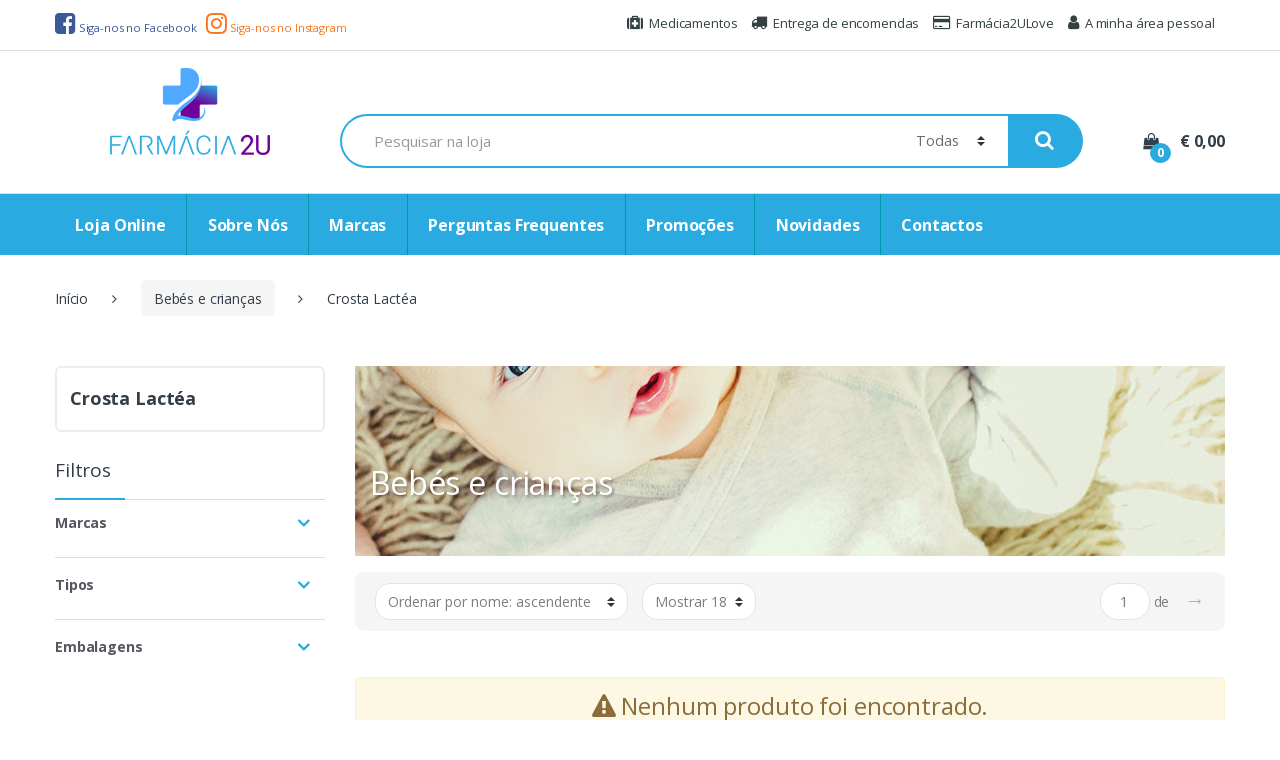

--- FILE ---
content_type: text/html; charset=UTF-8
request_url: https://www.farmacia2u.com/pt/farmacia/crosta-lactea
body_size: 11765
content:

<!DOCTYPE HTML>
<html lang="pt">
	<head>
		<!-- Global site tag (gtag.js) - Google Analytics -->
		<script async src="https://www.googletagmanager.com/gtag/js?id=G-JKLYFV50V1"></script>
		<script>
			window.dataLayer = window.dataLayer || [];
			function gtag(){dataLayer.push(arguments);}
			gtag('js', new Date());

			gtag('config', 'G-JKLYFV50V1');
			gtag('config', 'UA-122681469-1');
			gtag('config', 'AW-790054909');
			gtag('require', 'ecommerce');

			function markGoogleRegister() {
				console.log('#@#@#@ Calling markGoogleRegister');
				gtag('event', 'conversion', {'send_to': 'AW-790054909/9K8TCP-NuZABEP2P3fgC'});
			}

			function markGoogleAddToCart() {
				console.log('#@#@#@ Calling markGoogleAddToCart');
				gtag('event', 'conversion', {'send_to': 'AW-790054909/9K8TCP-NuZABEP2P3fgC'});
			}

			function markGoogleFinishOrder() {
				console.log('#@#@#@ Calling markGoogleFinishOrder');
				gtag('event', 'conversion', { 'send_to': 'AW-790054909/9K8TCP-NuZABEP2P3fgC'});
			}
		</script>

		<title>Crosta Lactéa | Farmácia Online | Cosméticos, Bebé, Mamã e Solares</title>

		<link rel="stylesheet" type="text/css" href="/assets/css/stylesheet2.css?v=2" media="all">
<!-- <link rel="stylesheet" type="text/css" href="/assets/css/responsive.css?v=7" media="all"> -->
<!-- <link rel="stylesheet" type="text/css" href="https://maxcdn.bootstrapcdn.com/font-awesome/4.7.0/css/font-awesome.min.css"> -->
<!-- <link href="https://fonts.googleapis.com/css?family=Fira+Sans:100,100i,300,300i,400,400i,500,500i,700,700i,800,800i,900,900i|Open+Sans:300,300i,400,400i,600,600i,700,700i,800,800i|Satisfy" rel="stylesheet"> -->

<script type="text/javascript">
	function getCssAsync(cFileName) {

		var stylesheet		= document.createElement('link');
		stylesheet.href		= cFileName;
		stylesheet.rel		= 'stylesheet';
		stylesheet.type		= 'text/css';
		// temporarily set media to something inapplicable to ensure it'll fetch without blocking render
		stylesheet.media	= 'none';
		// set the media back when the stylesheet loads
		stylesheet.onload	= function() {stylesheet.media = 'all'}
		document.getElementsByTagName('head')[0].appendChild(stylesheet);

	}

	getCssAsync("/assets/css/responsive.css?v=2.0.1");
	getCssAsync("https://maxcdn.bootstrapcdn.com/font-awesome/4.7.0/css/font-awesome.min.css");
	getCssAsync("https://fonts.googleapis.com/css?family=Fira+Sans:100,100i,300,300i,400,400i,500,500i,700,700i,800,800i,900,900i|Open+Sans:300,300i,400,400i,600,600i,700,700i,800,800i|Satisfy");
</script>

<style>
	.img-payments-detail {
		max-width: 240px;
		display: block;
		margin-left: auto;
		margin-right: auto;
	}

	.color-green-safe {
		color: forestgreen;
	}
	.top-bar .nav-inline .menu-item>a i.fa-instagram {
		font-size: 1.5rem;
		color: #f9741e;
	}

	.vertical-menu > li.list-group-item > a,
	.vertical-menu > li.list-group-item > span,
	.vertical-menu > li.list-group-item > h1 {
		font-size: 1.143em;
		line-height: 1.125em;
		font-weight: 700;
		padding: 1.071em 1.25em;
		display: block;
		color: #FFF !important;
	}

	.widget .product-categories h1 {
		font-size: 18px;
		margin: 0;
		padding: 0;
		font-weight: 700;
	}

	.widget_product_categories .category-single > li > ul:last-child li > a {
		padding-left: 0;
	}

	.box-free-deliveries {
		display: none;
	}

	@media (max-width:480px) {
		.box-free-deliveries {
			display: block;
		}
	}

	.campaigns-container-product {
		text-align: center;
		padding: 15px;
		box-shadow: 2px 2px 8px rgba(0, 0, 0, 0.1);
		color: #FFF;
		background-color: rgba(41, 171, 226 , 0.9);
		border-radius: 8px;
		width: 80%;
		display: block;
		margin-left: auto;
		margin-right: auto;
	}

	.campaigns-container-product h5 {
		font-weight: 700;
		margin-bottom: 3px;
	}

	.campaigns-container-product p,
	.campaigns-container-product a {
		margin-bottom: 0;
		color: #FFF;
	}
</style>

		<meta charset="utf-8">
		<meta http-equiv="X-UA-Compatible" content="IE=edge">
		<meta name="viewport" content="width=device-width, initial-scale=1">
		<meta name="keywords" content="Comprar produtos para Cuidados específicos na sua farmácia online" />
		<meta name="description" content="Comprar produtos para Cuidados específicos na sua farmácia online" />
		<meta name="author" content="Farmácia2U">
		<meta name="robots" content="index,follow" />
		<meta name="googlebot" content="index,follow" />

		<link rel="canonical" href="https://www.farmacia2u.com/pt/farmacia/crosta-lactea">
		<meta property="og:url" content="https://www.farmacia2u.com/pt/farmacia/crosta-lactea" />
		<meta property="og:type" content="website" />
		<meta property="og:title" content="Crosta Lactéa | Farmácia Online | Cosméticos, Bebé, Mamã e Solares" />
		<meta property="og:description" content="Comprar produtos para Cuidados específicos na sua farmácia online" />
		<meta property="og:image" content="http://www.farmacia2u.com/linkpreview.png" />

		<meta itemprop="name" content="Farmácia2U">
		<meta itemprop="description" content="Comprar produtos para Cuidados específicos na sua farmácia online">
		<meta itemprop="image" content="http://www.farmacia2u.com/linkpreview.png">

		<meta name="twitter:card" content="summary_large_image">
		<meta name="twitter:title" content="Farmácia2U">
		<meta name="twitter:description" content="Comprar produtos para Cuidados específicos na sua farmácia online">
		<meta name="twitter:image" content="http://www.farmacia2u.com/linkpreview.png">

		<link rel="manifest" href="/manifest.json">
		<link rel="apple-touch-icon" sizes="180x180" href="/assets/images/favicons/apple-touch-icon.png">
		<link rel="icon" type="image/png" sizes="32x32" href="/assets/images/favicons/favicon-32x32.png">
		<link rel="icon" type="image/png" sizes="16x16" href="/assets/images/favicons/favicon-16x16.png">
		<link rel="mask-icon" href="/assets/images/favicons/safari-pinned-tab.svg" color="#5bbad5">
		<link rel="shortcut icon" href="/assets/images/favicons/favicon.ico">
		<meta name="msapplication-TileColor" content="#ffc40d">
		<meta name="msapplication-config" content="/assets/images/favicons/browserconfig.xml">
		<meta name="theme-color" content="#ffffff">

		<!-- HTML5 shim and Respond.js for IE8 support of HTML5 elements and media queries -->
		<!-- WARNING: Respond.js doesn't work if you view the page via file:// -->
		<!--[if lt IE 9]>
		<script src="https://oss.maxcdn.com/html5shiv/3.7.3/html5shiv.min.js"></script>
		<script src="https://oss.maxcdn.com/respond/1.4.2/respond.min.js"></script>
		<![endif]-->

		<!-- Apps -->
		<meta name="apple-itunes-app" content="app-id=1442208803">
	</head>

	<body class="">
		<div id="page" class="hfeed site">
	<a class="skip-link screen-reader-text" href="#site-navigation">Seguir para navegação</a>
	<a class="skip-link screen-reader-text" href="#content">Seguir para conteúdo</a>

	<div class="toggle-top-bar">
		<i class="fa fa-ellipsis-h" aria-hidden="true"></i>
	</div>

	<div class="top-bar">
		<div class="container">
			<nav>
				<ul id="menu-top-bar-left" class="nav nav-inline pull-left animate-dropdown flip">
					<li class="menu-item animate-dropdown">
						<a title="Farmácia2U no Facebook" href="https://www.facebook.com/Farmacia2U/" target="_blank">
							<i class="fa fa-facebook-square"><span> Siga-nos no Facebook</span></i>
						</a>
						<a title="Farmácia2U no Instagram" href="https://www.instagram.com/farmacia2u/" target="_blank">
							<i class="fa fa-instagram"><span> Siga-nos no Instagram</span></i>
						</a>
					</li>
					<!--<li class="menu-item animate-dropdown">
						<a title="Farmácia 2U no Twitter" href="#">
							<i class="fa fa-twitter-square"></i>
						</a>
					</li>
					<li class="menu-item animate-dropdown">
						<a title="Farmácia 2U no Instagram" href="#">
							<i class="fa fa-instagram"></i>
						</a>
					</li>
					<li class="menu-item animate-dropdown">
						<a title="Farmácia 2U no Instagram" href="#">
							<i class="fa fa-linkedin"></i>
						</a>
					</li>
					<li class="menu-item animate-dropdown">
						<a title="Farmácia 2U no Instagram" href="#">
							<i class="fa fa-google-plus"></i>
						</a>
					</li>-->
				</ul>
			</nav>

			<nav>
				<ul id="menu-top-bar-right" class="nav nav-inline pull-right animate-dropdown flip">
					<!-- <li class="menu-item animate-dropdown">
						<a title="Cheque prenda" href="/pt/cheque-prenda">
							<i class="fa fa-gift"></i>Cheque prenda
						</a>
					</li> -->
					<li class="menu-item animate-dropdown">
						<a title="Medicamentos sujeitos a receita médica" href="/pt/medicamentos-sujeitos-a-receita-medica">
							<i class="fa fa-medkit"></i>Medicamentos
						</a>
					</li>
					<li class="menu-item animate-dropdown">
						<a title="Entrega de encomendas" href="/pt/perguntas-frequentes#tab1_headingprocessamento-entrega-encomendas">
							<i class="fa fa-truck"></i>Entrega de encomendas
						</a>
					</li>

					<!-- <li class="menu-item animate-dropdown">
						<a title="Como comprar" href="/pt/campanhas">
							<i class="fa fa-shopping-bag"></i>Campanhas
						</a>
					</li> -->

					<li class="menu-item animate-dropdown">
						<a title="Farmácia2ULove" href="/pt/cartao-farmacia2u-love">
							<i class="fa fa-credit-card"></i>Farmácia2ULove
						</a>
					</li>

					<!-- <li class="menu-item animate-dropdown">
						<a title="Como comprar" href="/pt/perguntas-frequentes#tab1_headingcomprar-connosco">
							<i class="fa fa-shopping-bag"></i>Como comprar
						</a>
					</li> -->
					<li class="menu-item animate-dropdown">
													<a title="A minha área pessoal" href="/pt/conta/login">
								<i class="fa fa-user"></i>A minha área pessoal
							</a>
											</li>

					<!-- <li class="menu-item animate-dropdown dropdown">
						<a class="btn-link dropdown-toggle" type="button" id="dropdownMenuButton" data-toggle="dropdown" aria-haspopup="true" aria-expanded="false">
							<i class="fa fa-eur"></i> Moedas
						</a>

						<div class="dropdown-menu" aria-labelledby="dropdownMenuButton">
															<a class="dropdown-item btn-set-currency active" data-currency="EUR">€ - EUR</a>
															<a class="dropdown-item btn-set-currency " data-currency="USD">$ - USD</a>
															<a class="dropdown-item btn-set-currency " data-currency="GBP">£ - GBP</a>
															<a class="dropdown-item btn-set-currency " data-currency="BRL">R$ - BRL</a>
													</div>
					</li> -->
				</ul>
			</nav>
		</div>
	</div>
	<!-- /.top-bar -->
		<header id="masthead" class="site-header header-v1">
			<div class="container">
			<div class="row">

				<!-- ============================================================= Header Logo ============================================================= -->
				<div class="header-logo">
					<a href="/" class="header-logo-link">
						<img src="/assets/images/logotipo-f2u-roxo-vertical.png?v=2" alt="Farmácia 2U" title="Farmácia 2U">
					</a>
				</div>

				<div class="toggle-search-btn">
					<i class="fa fa-search search-icon"></i>
				</div>

				<div class="toggle-secondary-menu-btn">
					<i class="fa fa-bars"></i>
				</div>
				<!-- ============================================================= Header Logo : End============================================================= -->

				<form class="navbar-search search" action="/pt/pesquisa/" method="get">
					<label class="sr-only screen-reader-text" for="search">Pesquisar por:</label>
					<div class="input-group">
						<input type="text" id="search" class="form-control search-field" dir="ltr" value="" name="q" placeholder="Pesquisar na loja">
						<div class="input-group-addon search-categories">
							<select name='sc' id='product_cat' class='postform resizeselect'>
								<option value="0">Todas</option>
<option value='21'>PRESENTES DE NATAL</option><option value='9'>Rosto</option><option value='1'>Corpo</option><option value='15'>Cabelos</option><option value='4'>Bebés e crianças</option><option value='14'>Suplementos</option><option value='5'>Maquilhagem</option><option value='2'>Homem</option><option value='3'>Mamã</option><option value='11'>Saúde Oral</option><option value='6'>Nutrição</option><option value='8'>Pensos e primeiros socorros</option><option value='16'>Outros bem-estar e saúde</option><option value='7'>Ortopedia</option><option value='10'>Saúde animal</option><option value='17'>Medicamentos</option>							</select>
						</div>
						<div class="input-group-btn">
							<input type="hidden" id="search-param" name="post_type" value="product" />
							<button type="submit" class="btn btn-secondary">
								<i class="fa fa-search search-icon"></i>
							</button>
						</div>
					</div>
				</form>

				<ul class="navbar-mini-cart navbar-nav animate-dropdown nav pull-right flip">
					<li class="nav-item dropdown">
						<a href="/pt/carrinho" class="nav-link" data-toggle="dropdown">
							<i class="fa fa-shopping-bag"></i>
							<span class="cart-items-count count">0</span>
							<span class="cart-items-total-price total-price">
								<span class="amount">€ 0,00 </span>
							</span>
						</a>

					</li>
				</ul>
			</div>
			<!-- /.row -->

							</div>
		</header>
		<!-- #masthead -->

	<!-- interior navbar -->
	<nav class="navbar navbar-primary navbar-full yamm">
		<div class="container">
			<div class="clearfix">
				<button class="navbar-toggler hidden-sm-up pull-right flip" type="button" data-toggle="collapse" data-target="#header-v3">
					☰
				</button>
			</div>

			<div class="collapse navbar-toggleable-xs" id="header-v3">
				<ul class="nav navbar-nav">
					<li class='menu-item menu-item-has-children animate-dropdown dropdown '>
						<a title="Loja Online" href="#" data-toggle="dropdown" class="dropdown-toggle" aria-haspopup="true">Loja Online</a>
						<ul role="menu" class=" dropdown-menu">

										<li class='menu-item animate-dropdown'>
											<a title='PRESENTES DE NATAL' href='/pt/categorias/presentes-de-natal-692d8b835c381'>PRESENTES DE NATAL</a>
										</li>
									
										<li class='menu-item animate-dropdown'>
											<a title='Rosto' href='/pt/categorias/rosto'>Rosto</a>
										</li>
									
										<li class='menu-item animate-dropdown'>
											<a title='Corpo' href='/pt/categorias/corpo'>Corpo</a>
										</li>
									
										<li class='menu-item animate-dropdown'>
											<a title='Cabelos' href='/pt/categorias/cabelos'>Cabelos</a>
										</li>
									
										<li class='menu-item animate-dropdown'>
											<a title='Bebés e crianças' href='/pt/categorias/bebes-e-criancas'>Bebés e crianças</a>
										</li>
									
										<li class='menu-item animate-dropdown'>
											<a title='Suplementos' href='/pt/categorias/suplementos'>Suplementos</a>
										</li>
									
										<li class='menu-item animate-dropdown'>
											<a title='Maquilhagem' href='/pt/categorias/maquilhagem'>Maquilhagem</a>
										</li>
									
										<li class='menu-item animate-dropdown'>
											<a title='Homem' href='/pt/categorias/homem'>Homem</a>
										</li>
									
										<li class='menu-item animate-dropdown'>
											<a title='Mamã' href='/pt/categorias/mama'>Mamã</a>
										</li>
									
										<li class='menu-item animate-dropdown'>
											<a title='Saúde Oral' href='/pt/categorias/saude-oral'>Saúde Oral</a>
										</li>
									
										<li class='menu-item animate-dropdown'>
											<a title='Nutrição' href='/pt/categorias/nutricao'>Nutrição</a>
										</li>
									
										<li class='menu-item animate-dropdown'>
											<a title='Pensos e primeiros socorros' href='/pt/categorias/pensos-e-primeiros-socorros'>Pensos e primeiros socorros</a>
										</li>
									
										<li class='menu-item animate-dropdown'>
											<a title='Outros bem-estar e saúde' href='/pt/categorias/outros-bemestar-e-saude'>Outros bem-estar e saúde</a>
										</li>
									
										<li class='menu-item animate-dropdown'>
											<a title='Ortopedia' href='/pt/categorias/ortopedia'>Ortopedia</a>
										</li>
									
										<li class='menu-item animate-dropdown'>
											<a title='Saúde animal' href='/pt/categorias/saude-animal'>Saúde animal</a>
										</li>
									
										<li class='menu-item animate-dropdown'>
											<a title='Medicamentos' href='/pt/categorias/medicamentos'>Medicamentos</a>
										</li>
															</ul>
					</li>


								<li class='menu-item animate-dropdown'>
									<a title='Sobre Nós' href='/pt/a-farmacia'>Sobre Nós</a>
								</li>
							
								<li class='menu-item animate-dropdown'>
									<a title='Marcas' href='/pt/marcas'>Marcas</a>
								</li>
							
								<li class='menu-item animate-dropdown'>
									<a title='Perguntas Frequentes' href='/pt/perguntas-frequentes'>Perguntas Frequentes</a>
								</li>
							
								<li class='menu-item animate-dropdown'>
									<a title='Promoções' href='/pt/promocoes'>Promoções</a>
								</li>
							
								<li class='menu-item animate-dropdown'>
									<a title='Novidades' href='/pt/novidades'>Novidades</a>
								</li>
							
								<li class='menu-item animate-dropdown'>
									<a title='Contactos' href='/pt/contactos'>Contactos</a>
								</li>
											</ul>
			</div>
			<!-- /.collpase -->
		</div>
		<!-- /.-container -->
	</nav>
	<!-- interior navbar -->
<script src="/assets/js/products.js?version=49"></script>

<div class="loader-fetch-products">
	<img src="/images/loading.gif" alt="loading">
</div>

<div class="left-sidebar">
	<div id="content" class="site-content" tabindex="-1">
		<div class="container">
			<nav class="woocommerce-breadcrumb hidden-xs-down">

						<a href="/pt/">Início</a>

						<span class="delimiter">
							<i class="fa fa-angle-right"></i>
						</span>

						<a href="/pt/categorias/bebes-e-criancas">
							Bebés e crianças						</a>

						<span class="delimiter">
							<i class="fa fa-angle-right"></i>
						</span>

						Crosta Lactéa</nav>


				<script>
					CATEGORY_ID = parseInt("38");
					CATEGORY_NAME = "Crosta Lactéa";
					SEARCH_BY_CATEG = true;

					document.addEventListener("DOMContentLoaded", function(e) {
						setTimeout( _ => {
							firstRun().then(_ => {
								console.log("ready");



							});
						}, 150 );
					}, false);

				</script>

				<!-- listagem -->
				<div class="row">
					<!-- sidebar filtros -->
					<div class="col-xs-12 col-md-3 col-lg-3">
						<div class="sidebar" role="complementary">
							<aside class="widget woocommerce widget_product_categories electro_widget_product_categories">
								<ul class="product-categories category-single">
									<li class="product_cat">
										<ul>
											<li class="cat-item current-cat">
												<a onclick="unsetSubCategory()"><h1>Crosta Lactéa</h1></a>
		
												<ul class='children SubCategoriesContainer'></ul>
											</li>
										</ul>
									</li>
								</ul>
							</aside>
							<aside class="widget widget_electro_products_filter">
								<h3 class="widget-title" onclick="toggleFilters()">Filtros</h3>
								<div class="filter-inner-to-hide">
									<aside class="widget woocommerce widget_layered_nav filtro-widget">
										<h3 class="widget-title">Marcas</h3>
										<ul class="filtro-body BrandsContainer"></ul>
									</aside>
			
									<aside class="widget woocommerce widget_layered_nav filtro-widget">
										<h3 class="widget-title">Tipos</h3>
										<ul class="filtro-body TiposContainer"></ul>
									</aside>
			
									<aside class="widget woocommerce widget_layered_nav filtro-widget">
										<h3 class="widget-title">Tipos de Pele</h3>
										<ul class="filtro-body TiposPeleContainer"></ul>
									</aside>
			
									<aside class="widget woocommerce widget_layered_nav filtro-widget">
										<h3 class="widget-title">Embalagens</h3>
										<ul class="filtro-body EmbalagensContainer"></ul>
									</aside>
			
									<aside class="widget woocommerce widget_layered_nav filtro-widget">
										<h3 class="widget-title">Especialidades</h3>
										<ul class="filtro-body EspecialidadesContainer"> </ul>
									</aside>
								</div>
		
								<!--<aside class="widget woocommerce widget_price_filter"> <h3 class="widget-title">Preço</h3> <form action="#"> <div class="price_slider_wrapper"> <div style="" class="price_slider ui-slider ui-slider-horizontal ui-widget ui-widget-content ui-corner-all"> <div class="ui-slider-range ui-widget-header ui-corner-all" style="left: 0%; width: 100%;"></div> <span tabindex="0" class="ui-slider-handle ui-state-default ui-corner-all" style="left: 0%;"></span> <span tabindex="0" class="ui-slider-handle ui-state-default ui-corner-all" style="left: 100%;"></span> </div> <div class="price_slider_amount"> <a href="#" class="button">Filtrar</a> <div style="" class="price_label">Preço: <span class="from">€18</span> &mdash; <span class="to">€89</span> </div> <div class="clear"></div> </div> </div> </form> </aside>-->
							</aside>
						</div>
					</div>

					<div class="col-xs-12 col-md-9 col-lg-9">
						<div class="content-area">
							<main id="main" class="site-main">
								<header class="page-header">
																			<div class="header-background-cat" style="background-image: url('/documentos/image/marcas/bebes-e-criancas-background.jpg');">
										</div>
										<div class="caption-background">
											<h2 class="page-title">Bebés e crianças</h2>
										</div>
																		<p class="woocommerce-result-count"></p>
								</header>
		
								<div class="shop-control-bar">
									<form class="woocommerce-ordering">
										<select name="orderByProducts" class="orderByProducts orderby">
											<option value="name-asc">Ordenar por nome: ascendente</option>
											<option value="name-desc">Ordenar por nome: descendente</option>
											<option value="price-asc">Ordenar por preço: ascendente</option>
											<option value="price-desc">Ordenar por preço: descendente</option>
										</select>
									</form>
		
									<form class="form-electro-wc-ppp">
										<select name="productsPerPage" class=" productsPerPage electro-wc-wppp-select c-select">
											<option value="18">Mostrar 18</option>
											<option value="36">Mostrar 36</option>
											<option value="54">Mostrar 54</option>
											<option value="72">Mostrar 72</option>
										</select>
									</form>
		
									<nav class="electro-advanced-pagination">
										<input id="currentPage" size="2" min="1" max="2" step="1" type="number" class="form-control" value="1">
										de <span class="last-page-label"></span>
										<a class="next page-numbers nextPageCursor" href="#">→</a>
									</nav>
								</div>
								<div class="tab-content">
									<div role="tabpanel" class="tab-pane active" id="grid" aria-expanded="true">
										<ul class="products columns-3 productsOutput">
										</ul>
									</div>
		
								</div>
								<div class="shop-control-bar-bottom">
									<nav class="woocommerce-pagination">
										<ul class="page-numbers"> </ul>
									</nav>
								</div>
							</main>
							<!-- #main -->
						</div>
						<!--/.listagem -->
					</div>
				</div>

				<div class="clearfix"></div>

				<!-- ################ To Google crawler ################ -->
<noscript>
<h2> Crosta Lactéa </h2></noscript>
<!-- ################ To Google crawler END ################ -->

		</div>
	</div>
</div>

<script>
	function toggleFilters() {
		jQuery('.filter-inner-to-hide').toggleClass("active");
	}
</script>

						<div class='in page-container' id='PageContainer2'>
							<main class='main-content' id='MainContent2' role='main'>
								<div class='container'>
									<div class='row'>
										<div class='col-lg-12 col-md-12 col-sm-12 col-xs-12 padding-top-15'>
											<a href='javascript: history.go(-1)' class='btn btn-default'><span><i class='fa fa-chevron-circle-left' aria-hidden='true'></i> Voltar </span></a>
										</div>
									</div>
								</div>
							</main>
						</div>
						<div class='clearfix'></div>
						<br>
							</div>
				<section class="brands-carousel">
			<h2 class="sr-only">As principais marcas do mercado</h2>
			<div class="container">
				<div id="owl-brands" class="owl-brands owl-carousel unicase-owl-carousel owl-outer-nav">
											<div class="item">
							<a href="/pt/marcas/aderma">
								<figure>
									<figcaption class="text-overlay">
										<div class="info">
											<h2>A-Derma</h2>
										</div>
										<!-- /.info -->
									</figcaption>
									<img data-src="/media/brands/a-derma.jpg" class="lazy img-responsive" alt="A-Derma">
								</figure>
							</a>
						</div>
						<!-- /.item -->
											<div class="item">
							<a href="/pt/marcas/advantage">
								<figure>
									<figcaption class="text-overlay">
										<div class="info">
											<h2>Advantage</h2>
										</div>
										<!-- /.info -->
									</figcaption>
									<img data-src="/media/brands/advantage.jpg" class="lazy img-responsive" alt="Advantage">
								</figure>
							</a>
						</div>
						<!-- /.item -->
											<div class="item">
							<a href="/pt/marcas/advantix">
								<figure>
									<figcaption class="text-overlay">
										<div class="info">
											<h2>Advantix</h2>
										</div>
										<!-- /.info -->
									</figcaption>
									<img data-src="/media/brands/advantix.jpg" class="lazy img-responsive" alt="Advantix">
								</figure>
							</a>
						</div>
						<!-- /.item -->
											<div class="item">
							<a href="/pt/marcas/akileine">
								<figure>
									<figcaption class="text-overlay">
										<div class="info">
											<h2>Akileine</h2>
										</div>
										<!-- /.info -->
									</figcaption>
									<img data-src="/media/brands/akileine.jpg" class="lazy img-responsive" alt="Akileine">
								</figure>
							</a>
						</div>
						<!-- /.item -->
											<div class="item">
							<a href="/pt/marcas/angelini">
								<figure>
									<figcaption class="text-overlay">
										<div class="info">
											<h2>Angelini</h2>
										</div>
										<!-- /.info -->
									</figcaption>
									<img data-src="/documentos/image/marcas/angelini.jpg" class="lazy img-responsive" alt="Angelini">
								</figure>
							</a>
						</div>
						<!-- /.item -->
											<div class="item">
							<a href="/pt/marcas/avene">
								<figure>
									<figcaption class="text-overlay">
										<div class="info">
											<h2>Avène</h2>
										</div>
										<!-- /.info -->
									</figcaption>
									<img data-src="/media/brands/avene.jpg" class="lazy img-responsive" alt="Avène">
								</figure>
							</a>
						</div>
						<!-- /.item -->
											<div class="item">
							<a href="/pt/marcas/avene-solar">
								<figure>
									<figcaption class="text-overlay">
										<div class="info">
											<h2>Avene Solar</h2>
										</div>
										<!-- /.info -->
									</figcaption>
									<img data-src="/documentos/image/marcas/vene-solar.jpg" class="lazy img-responsive" alt="Avene Solar">
								</figure>
							</a>
						</div>
						<!-- /.item -->
											<div class="item">
							<a href="/pt/marcas/barral">
								<figure>
									<figcaption class="text-overlay">
										<div class="info">
											<h2>Barral</h2>
										</div>
										<!-- /.info -->
									</figcaption>
									<img data-src="/documentos/image/marcas/barral.jpg" class="lazy img-responsive" alt="Barral">
								</figure>
							</a>
						</div>
						<!-- /.item -->
											<div class="item">
							<a href="/pt/marcas/cantabria-solar">
								<figure>
									<figcaption class="text-overlay">
										<div class="info">
											<h2>Cantabria solar</h2>
										</div>
										<!-- /.info -->
									</figcaption>
									<img data-src="/documentos/image/marcas/cantabria-solar.jpg" class="lazy img-responsive" alt="Cantabria solar">
								</figure>
							</a>
						</div>
						<!-- /.item -->
											<div class="item">
							<a href="/pt/marcas/centrum">
								<figure>
									<figcaption class="text-overlay">
										<div class="info">
											<h2>Centrum</h2>
										</div>
										<!-- /.info -->
									</figcaption>
									<img data-src="/documentos/image/marcas/centrum.jpg" class="lazy img-responsive" alt="Centrum">
								</figure>
							</a>
						</div>
						<!-- /.item -->
											<div class="item">
							<a href="/pt/marcas/cerebrum">
								<figure>
									<figcaption class="text-overlay">
										<div class="info">
											<h2>Cerebrum</h2>
										</div>
										<!-- /.info -->
									</figcaption>
									<img data-src="/documentos/image/marcas/cerebrum.jpg" class="lazy img-responsive" alt="Cerebrum">
								</figure>
							</a>
						</div>
						<!-- /.item -->
											<div class="item">
							<a href="/pt/marcas/chicco">
								<figure>
									<figcaption class="text-overlay">
										<div class="info">
											<h2>Chicco</h2>
										</div>
										<!-- /.info -->
									</figcaption>
									<img data-src="/media/brands/chicco.jpg" class="lazy img-responsive" alt="Chicco">
								</figure>
							</a>
						</div>
						<!-- /.item -->
											<div class="item">
							<a href="/pt/marcas/control">
								<figure>
									<figcaption class="text-overlay">
										<div class="info">
											<h2>Control</h2>
										</div>
										<!-- /.info -->
									</figcaption>
									<img data-src="/media/brands/control.jpg" class="lazy img-responsive" alt="Control">
								</figure>
							</a>
						</div>
						<!-- /.item -->
											<div class="item">
							<a href="/pt/marcas/ducray">
								<figure>
									<figcaption class="text-overlay">
										<div class="info">
											<h2>Ducray</h2>
										</div>
										<!-- /.info -->
									</figcaption>
									<img data-src="/media/brands/ducray.jpg" class="lazy img-responsive" alt="Ducray">
								</figure>
							</a>
						</div>
						<!-- /.item -->
											<div class="item">
							<a href="/pt/marcas/durex">
								<figure>
									<figcaption class="text-overlay">
										<div class="info">
											<h2>Durex</h2>
										</div>
										<!-- /.info -->
									</figcaption>
									<img data-src="/media/brands/durex.jpg" class="lazy img-responsive" alt="Durex">
								</figure>
							</a>
						</div>
						<!-- /.item -->
											<div class="item">
							<a href="/pt/marcas/elancyl">
								<figure>
									<figcaption class="text-overlay">
										<div class="info">
											<h2>Elancyl</h2>
										</div>
										<!-- /.info -->
									</figcaption>
									<img data-src="/media/brands/elancyl.jpg" class="lazy img-responsive" alt="Elancyl">
								</figure>
							</a>
						</div>
						<!-- /.item -->
											<div class="item">
							<a href="/pt/marcas/elgydium">
								<figure>
									<figcaption class="text-overlay">
										<div class="info">
											<h2>Elgydium</h2>
										</div>
										<!-- /.info -->
									</figcaption>
									<img data-src="/media/brands/elgydium.jpg" class="lazy img-responsive" alt="Elgydium">
								</figure>
							</a>
						</div>
						<!-- /.item -->
											<div class="item">
							<a href="/pt/marcas/eucerin">
								<figure>
									<figcaption class="text-overlay">
										<div class="info">
											<h2>Eucerin</h2>
										</div>
										<!-- /.info -->
									</figcaption>
									<img data-src="/media/brands/eucerin.jpg" class="lazy img-responsive" alt="Eucerin">
								</figure>
							</a>
						</div>
						<!-- /.item -->
											<div class="item">
							<a href="/pt/marcas/fluocaril">
								<figure>
									<figcaption class="text-overlay">
										<div class="info">
											<h2>Fluocaril</h2>
										</div>
										<!-- /.info -->
									</figcaption>
									<img data-src="/media/brands/fluocaril.jpg" class="lazy img-responsive" alt="Fluocaril">
								</figure>
							</a>
						</div>
						<!-- /.item -->
											<div class="item">
							<a href="/pt/marcas/frontline">
								<figure>
									<figcaption class="text-overlay">
										<div class="info">
											<h2>Frontline</h2>
										</div>
										<!-- /.info -->
									</figcaption>
									<img data-src="/media/brands/frontline.jpg" class="lazy img-responsive" alt="Frontline">
								</figure>
							</a>
						</div>
						<!-- /.item -->
											<div class="item">
							<a href="/pt/marcas/futuro">
								<figure>
									<figcaption class="text-overlay">
										<div class="info">
											<h2>Futuro</h2>
										</div>
										<!-- /.info -->
									</figcaption>
									<img data-src="/media/brands/futuro.jpg" class="lazy img-responsive" alt="Futuro">
								</figure>
							</a>
						</div>
						<!-- /.item -->
											<div class="item">
							<a href="/pt/marcas/hartman">
								<figure>
									<figcaption class="text-overlay">
										<div class="info">
											<h2>Hartman</h2>
										</div>
										<!-- /.info -->
									</figcaption>
									<img data-src="/media/brands/hartmann.jpg" class="lazy img-responsive" alt="Hartman">
								</figure>
							</a>
						</div>
						<!-- /.item -->
											<div class="item">
							<a href="/pt/marcas/humana">
								<figure>
									<figcaption class="text-overlay">
										<div class="info">
											<h2>Humana</h2>
										</div>
										<!-- /.info -->
									</figcaption>
									<img data-src="/documentos/image/marcas/humana.jpg" class="lazy img-responsive" alt="Humana">
								</figure>
							</a>
						</div>
						<!-- /.item -->
											<div class="item">
							<a href="/pt/marcas/invisibobble">
								<figure>
									<figcaption class="text-overlay">
										<div class="info">
											<h2>Invisibobble</h2>
										</div>
										<!-- /.info -->
									</figcaption>
									<img data-src="/media/brands/invisibobble.jpg" class="lazy img-responsive" alt="Invisibobble">
								</figure>
							</a>
						</div>
						<!-- /.item -->
											<div class="item">
							<a href="/pt/marcas/isdin">
								<figure>
									<figcaption class="text-overlay">
										<div class="info">
											<h2>Isdin</h2>
										</div>
										<!-- /.info -->
									</figcaption>
									<img data-src="/media/brands/isdin.jpg" class="lazy img-responsive" alt="Isdin">
								</figure>
							</a>
						</div>
						<!-- /.item -->
											<div class="item">
							<a href="/pt/marcas/juzo">
								<figure>
									<figcaption class="text-overlay">
										<div class="info">
											<h2>Juzo</h2>
										</div>
										<!-- /.info -->
									</figcaption>
									<img data-src="/media/brands/juzo.jpg" class="lazy img-responsive" alt="Juzo">
								</figure>
							</a>
						</div>
						<!-- /.item -->
											<div class="item">
							<a href="/pt/marcas/klorane">
								<figure>
									<figcaption class="text-overlay">
										<div class="info">
											<h2>Klorane</h2>
										</div>
										<!-- /.info -->
									</figcaption>
									<img data-src="/media/brands/klorane.jpg" class="lazy img-responsive" alt="Klorane">
								</figure>
							</a>
						</div>
						<!-- /.item -->
											<div class="item">
							<a href="/pt/marcas/loccitane">
								<figure>
									<figcaption class="text-overlay">
										<div class="info">
											<h2>L'Occitane</h2>
										</div>
										<!-- /.info -->
									</figcaption>
									<img data-src="/media/brands/loccitane.jpg" class="lazy img-responsive" alt="L'Occitane">
								</figure>
							</a>
						</div>
						<!-- /.item -->
											<div class="item">
							<a href="/pt/marcas/medinfar">
								<figure>
									<figcaption class="text-overlay">
										<div class="info">
											<h2>Medinfar</h2>
										</div>
										<!-- /.info -->
									</figcaption>
									<img data-src="/documentos/image/marcas/medinfar.jpg" class="lazy img-responsive" alt="Medinfar">
								</figure>
							</a>
						</div>
						<!-- /.item -->
											<div class="item">
							<a href="/pt/marcas/natiris">
								<figure>
									<figcaption class="text-overlay">
										<div class="info">
											<h2>Natiris</h2>
										</div>
										<!-- /.info -->
									</figcaption>
									<img data-src="/documentos/image/marcas/natiris.jpg" class="lazy img-responsive" alt="Natiris">
								</figure>
							</a>
						</div>
						<!-- /.item -->
											<div class="item">
							<a href="/pt/marcas/nestle">
								<figure>
									<figcaption class="text-overlay">
										<div class="info">
											<h2>Nestle</h2>
										</div>
										<!-- /.info -->
									</figcaption>
									<img data-src="/media/brands/nestle-nutrition.jpg" class="lazy img-responsive" alt="Nestle">
								</figure>
							</a>
						</div>
						<!-- /.item -->
											<div class="item">
							<a href="/pt/marcas/neutrogena">
								<figure>
									<figcaption class="text-overlay">
										<div class="info">
											<h2>Neutrogena</h2>
										</div>
										<!-- /.info -->
									</figcaption>
									<img data-src="/media/brands/neutrogena.jpg" class="lazy img-responsive" alt="Neutrogena">
								</figure>
							</a>
						</div>
						<!-- /.item -->
											<div class="item">
							<a href="/pt/marcas/nuk">
								<figure>
									<figcaption class="text-overlay">
										<div class="info">
											<h2>Nuk</h2>
										</div>
										<!-- /.info -->
									</figcaption>
									<img data-src="/media/brands/nuk.jpg" class="lazy img-responsive" alt="Nuk">
								</figure>
							</a>
						</div>
						<!-- /.item -->
											<div class="item">
							<a href="/pt/marcas/oral-b">
								<figure>
									<figcaption class="text-overlay">
										<div class="info">
											<h2>Oral B</h2>
										</div>
										<!-- /.info -->
									</figcaption>
									<img data-src="/media/brands/oral-b.jpg" class="lazy img-responsive" alt="Oral B">
								</figure>
							</a>
						</div>
						<!-- /.item -->
											<div class="item">
							<a href="/pt/marcas/pharmanord">
								<figure>
									<figcaption class="text-overlay">
										<div class="info">
											<h2>Pharmanord</h2>
										</div>
										<!-- /.info -->
									</figcaption>
									<img data-src="/documentos/image/marcas/pharmanord.jpg" class="lazy img-responsive" alt="Pharmanord">
								</figure>
							</a>
						</div>
						<!-- /.item -->
											<div class="item">
							<a href="/pt/marcas/phillips-avent">
								<figure>
									<figcaption class="text-overlay">
										<div class="info">
											<h2>Phillips Avent</h2>
										</div>
										<!-- /.info -->
									</figcaption>
									<img data-src="/media/brands/philips-avent.jpg" class="lazy img-responsive" alt="Phillips Avent">
								</figure>
							</a>
						</div>
						<!-- /.item -->
											<div class="item">
							<a href="/pt/marcas/piz-buin">
								<figure>
									<figcaption class="text-overlay">
										<div class="info">
											<h2>Piz Buin</h2>
										</div>
										<!-- /.info -->
									</figcaption>
									<img data-src="/media/brands/pizbuin.jpg" class="lazy img-responsive" alt="Piz Buin">
								</figure>
							</a>
						</div>
						<!-- /.item -->
											<div class="item">
							<a href="/pt/marcas/rene-furterer">
								<figure>
									<figcaption class="text-overlay">
										<div class="info">
											<h2>René Furterer</h2>
										</div>
										<!-- /.info -->
									</figcaption>
									<img data-src="/media/brands/renefurterer.jpg" class="lazy img-responsive" alt="René Furterer">
								</figure>
							</a>
						</div>
						<!-- /.item -->
											<div class="item">
							<a href="/pt/marcas/sanofi-aventis">
								<figure>
									<figcaption class="text-overlay">
										<div class="info">
											<h2>Sanofi Aventis</h2>
										</div>
										<!-- /.info -->
									</figcaption>
									<img data-src="/documentos/image/marcas/sanofi-aventis.jpg" class="lazy img-responsive" alt="Sanofi Aventis">
								</figure>
							</a>
						</div>
						<!-- /.item -->
											<div class="item">
							<a href="/pt/marcas/saro">
								<figure>
									<figcaption class="text-overlay">
										<div class="info">
											<h2>Saro</h2>
										</div>
										<!-- /.info -->
									</figcaption>
									<img data-src="/media/brands/saro.jpg" class="lazy img-responsive" alt="Saro">
								</figure>
							</a>
						</div>
						<!-- /.item -->
											<div class="item">
							<a href="/pt/marcas/saugella">
								<figure>
									<figcaption class="text-overlay">
										<div class="info">
											<h2>Saugella</h2>
										</div>
										<!-- /.info -->
									</figcaption>
									<img data-src="/documentos/image/marcas/saugella.jpg" class="lazy img-responsive" alt="Saugella">
								</figure>
							</a>
						</div>
						<!-- /.item -->
											<div class="item">
							<a href="/pt/marcas/sensilis-cosmetics">
								<figure>
									<figcaption class="text-overlay">
										<div class="info">
											<h2>Sensilis Cosmetics</h2>
										</div>
										<!-- /.info -->
									</figcaption>
									<img data-src="/documentos/image/marcas/sensilis-cosmetics.jpg" class="lazy img-responsive" alt="Sensilis Cosmetics">
								</figure>
							</a>
						</div>
						<!-- /.item -->
											<div class="item">
							<a href="/pt/marcas/sensilis-makeup">
								<figure>
									<figcaption class="text-overlay">
										<div class="info">
											<h2>Sensilis Make-up</h2>
										</div>
										<!-- /.info -->
									</figcaption>
									<img data-src="/documentos/image/marcas/sensilis-makeup.jpg" class="lazy img-responsive" alt="Sensilis Make-up">
								</figure>
							</a>
						</div>
						<!-- /.item -->
											<div class="item">
							<a href="/pt/marcas/silfarmaplus">
								<figure>
									<figcaption class="text-overlay">
										<div class="info">
											<h2>SilfarmaPlus</h2>
										</div>
										<!-- /.info -->
									</figcaption>
									<img data-src="/documentos/image/marcas/silfarmaplus.jpg" class="lazy img-responsive" alt="SilfarmaPlus">
								</figure>
							</a>
						</div>
						<!-- /.item -->
											<div class="item">
							<a href="/pt/marcas/sophie-la-girafe">
								<figure>
									<figcaption class="text-overlay">
										<div class="info">
											<h2>Sophie La Girafe</h2>
										</div>
										<!-- /.info -->
									</figcaption>
									<img data-src="/media/brands/sophielagirafe.jpg" class="lazy img-responsive" alt="Sophie La Girafe">
								</figure>
							</a>
						</div>
						<!-- /.item -->
											<div class="item">
							<a href="/pt/marcas/suavinex">
								<figure>
									<figcaption class="text-overlay">
										<div class="info">
											<h2>Suavinex</h2>
										</div>
										<!-- /.info -->
									</figcaption>
									<img data-src="/media/brands/suavinex.jpg" class="lazy img-responsive" alt="Suavinex">
								</figure>
							</a>
						</div>
						<!-- /.item -->
											<div class="item">
							<a href="/pt/marcas/tangle-teezer">
								<figure>
									<figcaption class="text-overlay">
										<div class="info">
											<h2>Tangle Teezer</h2>
										</div>
										<!-- /.info -->
									</figcaption>
									<img data-src="/media/brands/tangle-teezer.jpg" class="lazy img-responsive" alt="Tangle Teezer">
								</figure>
							</a>
						</div>
						<!-- /.item -->
											<div class="item">
							<a href="/pt/marcas/urgo">
								<figure>
									<figcaption class="text-overlay">
										<div class="info">
											<h2>Urgo</h2>
										</div>
										<!-- /.info -->
									</figcaption>
									<img data-src="/documentos/image/marcas/urgo.jpg" class="lazy img-responsive" alt="Urgo">
								</figure>
							</a>
						</div>
						<!-- /.item -->
											<div class="item">
							<a href="/pt/marcas/vemedia">
								<figure>
									<figcaption class="text-overlay">
										<div class="info">
											<h2>Vemedia</h2>
										</div>
										<!-- /.info -->
									</figcaption>
									<img data-src="/documentos/image/marcas/vemedia.jpg" class="lazy img-responsive" alt="Vemedia">
								</figure>
							</a>
						</div>
						<!-- /.item -->
									</div>
			</div>
		</section>
<footer id="colophon" class="site-footer">
			<div class="footer-newsletter">
			<div class="container">
				<div class="row">
					<div class="col-xs-12 col-sm-7">
						<h5 class="newsletter-title">Subscreva a nossa Newsletter</h5>
						<span class="newsletter-marketing-text">... e receba as nossas novidades!</strong>
						</span>
					</div>
					<div class="col-xs-12 col-sm-5">
						<form class="form-add-newsletter">
							<div class="input-group">
								<input type="text" name="email" required class="form-control" placeholder="O seu endereço de e-mail">
								<span class="input-group-btn">
									<button class="btn btn-secondary" type="submit">Subscrever</button>
								</span>
							</div>
						</form>
					</div>
				</div>
			</div>
		</div>
	<div class="footer-bottom-widgets">
		<div class="container">
			<div class="row">

				<!-- col esq -->
				<div class="footer-contact col-xs-12 col-sm-12 col-md-3">
					<!--	<div class="footer-logo">
					<img src="/assets/images/logotipo-f2u-roxo-horizontal.png?v=2" alt="Farmácia 2U Logo Coméstica Beleza Maquilhagem">
					</div>-->
					<!-- /.footer-contact -->

					<div class="footer-call-us text-center text-md-left">
						<div class="media">
							<span class="media-left call-us-icon media-middle">
								<i class="fa fa-user-md"></i>
							</span>
							<div class="media-body">
								<span class="call-us-text">Tem questões? Ligue-nos!</span>
								<span class="call-us-number">(+351) 960 435 613</span><small>(Chamada para a rede móvel nacional)</small>
							</div>
						</div>
					</div>
					<!-- /.footer-call-us -->

					<div class="footer-social-icons text-center text-md-left">
						<p>Ou siga-nos nas redes sociais:</p>
						<ul class="social-icons list-unstyled">
							<li>
								<a class="fa fa-facebook" href="https://www.facebook.com/Farmacia2U/" target="_blank"></a>
							</li>
							<li><a title="Farmácia2U no Instagram" href="https://www.instagram.com/farmacia2u/" target="_blank"><i class="fa fa-instagram"> </i></a></li>

						</ul><br>
						NIF: 513095756 <span style="margin: 0 7px">I</span> Farmácia Horizon, Lda
						<br>
						Direção Técnica: Dr. Faraj Barah<br>

					</div>
					<br />

					<!--<div>
					<img class="pull-left" src="/documentos/image/paginas/comercioinveste_logo.png" width="110" alt="Comércio Investe"  title="Comércio Investe"> <img class="pull-left" style="margin-left:10px;" src="/documentos/image/paginas/farmaciaseixo-logo.png?v=2" width="144" height="55" alt="Farmácia Seixo" title="Farmácia Seixo" />
					</div>-->
				</div>
				<!-- .col esq -->

				<div class="col-xs-12 col-sm-12 col-md-3 text-center">
					<center>
						<a href="http://www.infarmed.pt/web/infarmed/venda-de-medicamentos-pela-internet" target="_blank">
							<img data-src="/assets/images/Logotipo_Internet_MNSRM.jpg" style="height:125px;" alt="Logo Infarmed" class="lazy">
						</a>
					</center>
					<small><em>Esta Farmácia encontra-se autorizada a disponibilizar medicamentos através da Internet pelo INFARMED - Autoridade Nacional do Medicamento e Produtos de Saúde, I.P.</em></small>
				</div>

				<div class="col-xs-12 col-sm-12 col-md-3 text-center">
					<center>
						<a href="https://www.dgav.pt/medicamentos/conteudo/medicamentos-veterinarios/fornecimento-distribuicao-por-grosso-de-medicamentos-veterinarios-postos-de-venda-a-retalho-venda-a-distancia-de-mvnsrmv-indisponibilidade-certificados-obpr/venda-a-distancia-de-mvnsrmv/" target="_blank">
							<img data-src="/assets/images/LogoVET-PT_B_RGB-300.png?v=2" style="height:125px;" alt="Logo VET" class="lazy">
						</a>
					</center>
					<small><em>Autorização de venda de medicamentos veterinários não sujeitos a receita médica à distância, pela DGAV.</em></small>
				</div>

				<div class="col-xs-12 col-md-3">
					<aside id="nav_menu-4" class="widget clearfix widget_nav_menu">
						<div class="body">
							<h4 class="widget-title">Apoio ao Cliente</h4>
							<div class="menu-footer-menu-3-container">
								<ul id="menu-footer-menu-3" class="menu">
																			<li class="menu-item">
											<a href="/pt/termos-condicoes">Termos e Condições</a>
										</li>
																			<li class="menu-item">
											<a href="/pt/conta">A minha área pessoal</a>
										</li>
																			<li class="menu-item">
											<a href="/pt/perguntas-frequentes#tab1_collapseprocessamento-entrega-encomendas">Entregas</a>
										</li>
																			<li class="menu-item">
											<a href="/pt/perguntas-frequentes">Perguntas Frequentes</a>
										</li>
																			<li class="menu-item">
											<a href="/pt/politica-de-privacidade">Política de Privacidade</a>
										</li>
																			<li class="menu-item">
											<a href="/pt/contactos">Contactos</a>
										</li>
																	</ul>
								<a href="http://www.livroreclamacoes.pt/" target="_blank"><img src="/assets/images/footer/livroreclamacoeselectronico.png" class="img-responsive"></a>
							</div>
						</div>
					</aside>
				</div>
				<!-- /.columns -->
			</div>

			<div class="row">
				<div class="col-md-12 text-center">
					<hr>
					<img class="lazy" data-src="/documentos/image/paginas/comercioinveste_logo.png" alt="Comércio Investe Logo" width="180" style="display: inline-block; margin-right: 30px" />

					<img class="lazy" data-src="/documentos/image/paginas/iapmei_logo.png" alt="IAPMEI Logo" width="180" style="display: inline-block; margin-right: 30px" />

					<img class="lazy" data-src="/documentos/image/paginas/governodeportugal-logo.png" alt="Governo de Portugal Logo" width="180" style="display: inline-block;" />
				</div>

			</div>

		</div>
	</div>
	<div class="copyright-bar">
		<div class="container">
			<div class="pull-left flip copyright">2018 &copy;
				<a href="#">Farmácia2U</a>, Todos os direitos reservados. <br />Desenvolvido por
				<a href="https://www.webfarma.pt/" title="Criação e desenvolvimento de farmácias online" target="_blank"><strong>Fidelizarte</strong></a>
			</div>

			<div class="pull-right flip payment">
				<div class="footer-payment-logo">
					<ul class="cash-card card-inline">
						<li class="card-item">
							<img data-src="/assets/images/footer/payment-icon/metodosdepagamento.png?v=8" alt="Métodos de Pagamento e Entrega da Farmácia Online" title="Métodos de Pagamento da Farmácia Online" class="lazy">
						</li>
						<!--	<li class="card-item">
						<img src="/assets/images/footer/payment-icon/3.png" alt="" width="52">
						</li>
						<li class="card-item">
						<img src="/assets/images/footer/payment-icon/5.png" alt="" width="52">
						</li>-->
					</ul>
				</div>
				<!-- /.payment-methods -->
			</div>
		</div>
		<!-- /.container -->
	</div>
	<!-- /.copyright-bar -->
</footer>
<!-- #colophon -->
<!--require_once("footerNewsletterBox.php");-->

	<style>
		.modal-app {
			width: 100%;
			height: 100%;
			position: fixed;
			top: 0;
			left: 0;
			background-color: rgba(0, 0, 0, 0.85);
			z-index: 999999999999;
			display: none;
		}

		.modal-app > .box-app {
			padding: 20px;
			width: 90%;
			background-color: #FFF;
			display: block;
			position: absolute;
			transform: translate(-50%, -20%);
			top: 20%;
			left: 50%;
		}

		.logo-app {
			max-width: 60px;
			border-radius: 20px;
			margin-left: auto;
			margin-right: auto;
			margin-bottom: 10px;
		}

		.btn-close-app {
			position: absolute;
			top: 0;
			right: 0;
			background: transparent;
			border: none;
			padding: 10px;
			font-size: 19px;
		}

		.modal-app > .box-app h3 {
			font-size: 20px;
			margin-bottom: 30px;
		}
	</style>

	<div class="modal-app">
		<div class="box-app">
			<button class="btn-close-app">
				<i class="fa fa-times-circle" aria-hidden="true"></i>
			</button>

			<img src="/images/logo-app.png" class="logo-app" alt="Logo Farmácia2U">

			<h3 class="text-center">
				Faça já o download da nossa nova aplicação para telemóveis:
			</h3>

			<p class="text-center">
				<a href="https://itunes.apple.com/us/app/farmácia2u/id1442208803" target="_blank" class="pull-left">
					<img src="/documentos/banners/btn-appstore.png" width="130" alt="Farmácia2U na Apple App Store" title="Farmácia2U na Apple App Store"/>
				</a>
				
				<a href="https://play.google.com/store/apps/details?id=com.farmacia2u.pt" target="_blank" class="pull-right">
					<img src="/documentos/banners/btn-googleplay.png" width="130" alt="Farmácia2U na Google Play Store" title="Farmácia2U na Google Play Store"/>
				</a>
			</p>
		</div>
	</div>

	<script>
		function showModalApp() {
			jQuery('.modal-app').fadeIn();
		}

		document.addEventListener("DOMContentLoaded", function() {
			if (checkIfCookieExists("modalApp2u") == false) {
				if (jQuery(window).width() <= 480) {
					setTimeout(function() {
						showModalApp();
					}, 10000);
				}
			}

			jQuery('.modal-app button, .modal-app a').click(function() {
				setCookie("modalApp2u", "true", 365);
				jQuery('.modal-app').fadeOut();
			});
		}, false);
	</script>
		<script src="https://cdn.jsdelivr.net/npm/vanilla-lazyload@10.20.1/dist/lazyload.min.js"></script>
<script defer type="text/javascript" src="/assets/js/bundle.js?v=69705b2298edc"></script>
<script>
	var myLazyLoad = new LazyLoad({
		elements_selector: ".lazy"
	});

	function setCookie (cname, cvalue, exdays) {
		var d = new Date();
		d.setTime(d.getTime() + (exdays*24*60*60*1000));
		var expires = "expires="+ d.toUTCString();
		document.cookie = cname + "=" + cvalue + ";" + expires + ";path=/";
	}

	function getCookie (cname) {
		var name = cname + "=";
		var decodedCookie = decodeURIComponent(document.cookie);
		var ca = decodedCookie.split(';');
		for (var i = 0; i <ca.length; i++) {
			var c = ca[i];
			while (c.charAt(0) == ' ') {
				c = c.substring(1);
			}

			if (c.indexOf(name) == 0) {
				return c.substring(name.length, c.length);
			}
		}

		return false;
	}

	function checkIfCookieExists (cCookieName) {
		if (document.cookie.indexOf(cCookieName.trim()+"=") == -1) {
			return false;
		} else {
			return true;
		}
	}

	function addProductToCart(cpr, qtd, colour) {
		if (typeof qtd == "undefined") {
			qtd = 1;
		}

		if (typeof colour == "undefined") {
			colour = "";
		}

		var data = new Object({
			funcao: 'addProductToCart',
			cpr: cpr,
			qtd: qtd,
			colour: colour,
		});

		jQuery.ajax({
			url: '/lib/ajaxProcessa.php',
			data: data,
			type: 'POST',
			dataType: 'json',
			cache: false
		})
		.done(function(r) {
			if (r.success) {
				drawBsModalCart(r.message);
			} else {
				showMessage(r.message, "danger");
			}
		})
		.fail(function(x, r, t) {
			console.error(x, r, t);
			showMessage("Ocorreu um erro ao tentar processar a sua solicitação. Por favor, tente novamente.", "danger");
		});
	}

	function removeProductFromCart(cpr) {
		var data = new Object({
			funcao: 'removeProductFromCart',
			cpr: cpr
		});

		jQuery.ajax({
			url: '/lib/ajaxProcessa.php',
			data: data,
			type: 'POST',
			dataType: 'json',
			cache: false
		})
		.done(function(r) {
			if (r.success) {
				window.location.reload();
			} else {
				showMessage(r.message, "danger");
			}
		})
		.fail(function(x, r, t) {
			console.error(x, r, t);
			showMessage("Ocorreu um erro ao tentar processar a sua solicitação. Por favor, tente novamente.", "danger");
		});
	}

	function drawBsModalCart(text) {
		let html = 
		"<div class='modal fade' id='modalCart' tabindex='-1' role='dialog' aria-labelledby='modalCartLabel'>" +
		"	<div class='modal-dialog modal-md' role='document'>" +
		"		<div class='modal-content'>" +
		"			<div class='modal-header'>" +
		"				<button type='button' class='close' data-dismiss='modal' aria-label='Close'><span aria-hidden='true'>&times;</span></button>" +
		"				<h4 class='modal-title' id='modalCartLabel'>O produto foi adicionado ao carrinho</h4>" +
		"			</div>" +
		"			<div class='modal-body'>" +
		"				<div class='alert alert-success'>" +
		"					<h4 class='text-center'>" +
		"						" + text + " foi adicionado ao seu carrinho de compra com sucesso." +
		"					</h4>" +
		"				</div>" +
		"			</div>" +
		"			<div class='modal-footer'>" +
		"				<button type='button' class='btn btn-default' data-dismiss='modal'>Continuar a comprar</button>" +
		"				<a href='/pt/carrinho'>" +
		"					<button type='button' class='btn btn-primary text-white'>Ir para o carrinho de compras</button>" +
		"				</a>" +
		"			</div>" +
		"		</div>" +
		"	</div>" +
		"</div>";

		jQuery('body').append(html);
		jQuery('#modalCart').modal();
	}

	document.addEventListener("DOMContentLoaded", function() {
		jQuery('.toggle-search-btn').click(function() {
			jQuery('.navbar-search').toggleClass("show");
		});
		jQuery('.vertical-menu .list-group-item').click(function() {
			jQuery('.vertical-menu').toggleClass("show");
		});
		jQuery('.toggle-secondary-menu-btn').click(function() {
			jQuery('#menu-secondary-nav').toggleClass("show");
		});
		jQuery('.widget_electro_products_filter>h3.widget-title').click(function() {
			jQuery(this).parent().toggleClass("show");
		});
		jQuery('.toggle-top-bar').click(function() {
			jQuery('.top-bar').toggleClass("show");
		});

		jQuery('.btn-set-currency').click(function() {
			var btn = jQuery(this);
			var currency = btn.attr("data-currency");
			var data = new Object({
				funcao: 'setCurrency',
				currency: currency
			});

			jQuery.ajax({
				url: '/lib/ajaxProcessa.php',
				type: 'POST',
				data: data,
				dataType: 'json'
			})
			.done(function(r) {
				window.location.reload();
			})
			.fail(function(x, r, t) {
				console.log(x, r, t);
			});
		});
	}, false);
</script>
	</body>
</html>


--- FILE ---
content_type: text/html; charset=UTF-8
request_url: https://www.farmacia2u.com/lib/ajaxProcessa.php
body_size: -318
content:
{"success":true,"data":[{"id":"2","name":"A-Derma","count":"1"},{"id":"26","name":"Av\u00e8ne","count":"1"},{"id":"69","name":"Ducray","count":"1"},{"id":"390","name":"Barral","count":"1"}]}

--- FILE ---
content_type: text/html; charset=UTF-8
request_url: https://www.farmacia2u.com/lib/ajaxProcessa.php
body_size: -325
content:
{"success":true,"data":[{"id":"146","name":"Champ\u00f4","count":"3"},{"id":"145","name":"Creme","count":"1"},{"id":"55","name":"Emuls\u00e3o","count":"1"}]}

--- FILE ---
content_type: text/html; charset=UTF-8
request_url: https://www.farmacia2u.com/lib/ajaxProcessa.php
body_size: -335
content:
{"success":true,"data":[{"id":"18","name":"100 ml","count":"1"},{"id":"22","name":"150 ml","count":"2"},{"id":"15","name":"200 ml","count":"1"},{"id":"12","name":"50 ml","count":"1"}]}

--- FILE ---
content_type: text/css
request_url: https://www.farmacia2u.com/assets/css/responsive.css?v=2.0.1
body_size: 1413
content:
.header-logo img {
	max-width: 160px !important;
}

.toggle-search-btn {
	display: none;
}

.toggle-secondary-menu-btn {
	display: none;
}

.toggle-top-bar {
	display: none;
}

@media (max-width: 480px) {
	.navbar-search {
		display: none;
	}

	.navbar-search.show {
		display: block;
	}

	.toggle-search-btn {
		display: block;
		position: absolute;
		right: 5px;
		top: 16px;
		cursor: pointer;
		z-index: 100;
	}

	.toggle-top-bar {
		display: block;
		position: absolute;
		top: 5px;
		right: 22px;
		font-size: 22px;
		cursor: pointer;
		z-index: 100;
	}

	.header-v1 .navbar-nav .nav-link,
	.header-v3 .navbar-nav .nav-link {
		margin-top: 0;
	}

	.navbar-mini-cart {
		position: absolute;
		top: 61px;
		right: -11px;
	}

	.top-bar {
		display: none;
	}

	.top-bar.show {
		display: none;
	}

	.header-logo {
		margin-bottom: 7px;
	}

	.header-v1 .container>.row:first-child,
	.header-v3 .container>.row:first-child {
		margin-bottom: 10px;
	}

	.vertical-menu .dropdown-menu>.menu-item,
	.vertical-menu>.menu-item {
		display: none;
	}

	.vertical-menu.show .dropdown-menu>.menu-item,
	.vertical-menu.show>.menu-item {
		display: block;
	}

	.vertical-menu .list-group-item {
		position: relative;
		cursor: pointer;
	}

	.vertical-menu .list-group-item:after {
		content: "\f078";
		font-family: "FontAwesome";
		top: 13px;
		color: #FFF;
		font-size: 22px;
		right: 13px;
		position: absolute;
	}

	.home-v1-slider {
		/*display: none;
		height: 240px;*/
	}

	.home-v1-ads-block {
		display: none;
	}
	.home-v3-features-block  {
		display: none;
	}

	#owl-main .item {
	/*background-position: center !important;*/
	background-position: 67% !important;
    background-size: cover !important;
    background-repeat: no-repeat !important;
    height: 240px !important;
    width: 100%;
	}

	.home .toggle-secondary-menu-btn {
		display: block;
		position: absolute;
		left: 5px;
		top: 12px;
		cursor: pointer;
		z-index: 100;
		font-size: 22px;
	}

	#menu-secondary-nav {
		display: none;
	}

	#menu-secondary-nav.show {
		display: none;
	}

	.secondary-nav .menu-item {
		line-height: 45px;
		text-align: center;
		border-bottom: 1px solid rgba(0, 0, 0, 0.2);
	}

	.features-list.columns-5 .feature {
		width: 33.33333%;
		padding: 7px;
	}

	.features-list .media {
		width: 100%;
	}


	.features-list .feature-text strong {
		font-size: 11px;
	}

	.features-list .feature-text {
		font-size: 10px;
	}

	.features-list .feature-icon {
		text-align: center;
	}

	.media-body {
		width: auto;
	}

	.features-list .media-left {
		padding: 0;
	}

	.features-list .media-left i {
		font-size: 1.7em;
	}

	.media-body,
	.media-left,
	.media-right {
		display: block;
	}

	.products-carousel-tabs .nav-inline {
		margin-bottom: 7px;
	}
	
	.products-carousel-tabs .nav-inline .nav-item {
		margin-bottom: 5px;
	}

	.products-carousel-tabs .nav-link {
		font-size: 14px;
		padding-left: 4px;
		padding-right: 4px;
		text-align: center;
	}

	.products-carousel-tabs .nav-inline .nav-item {
		display: inline-block;
	}

	.products-carousel-tabs .nav-link.active::after {
		width: 82%;
	}

	ul.products.columns-4>li {
		width: 48%;
		margin-right: 2%;
	}

	ul.products.columns-3>li {
		width: 48%;
		margin-right: 2%;
	}

	ul.products.columns-5>li {
		width: 48%;
		margin-right: 2%;
	}

	li.product span.badge-new {
		right: 0;
		top: -3px;
	}

	.badge-new .onsale {
		margin-top: 0;
		font-size: 9px;
		padding: 0 2px;
	}

	li.product .add_to_cart_button {
		display: none;
	}

	#content {
		margin-bottom: 0;
	}

	.navbar-primary .navbar-nav>.menu-item>a {
		padding: 10px;
		text-align: center;
		border-bottom: 1px solid rgba(255, 255, 255, 0.5);
	}

	.page .entry-header h1 {
		font-size: 1.8em;
	}

	.page .entry-header.header-with-cover-image {
		min-height: 125px;
	}

	.page .entry-header.header-with-cover-image .caption .entry-subtitle {
		top: 0.7em;
		font-size: 1em;
	}

	.woocommerce-breadcrumb {
		margin-top: 10px;
		margin-bottom: 20px;
	}

	.inner-bottom-sm {
		padding-bottom: 1.714em;
	}

	.dropdown-backdrop {
		display: none;
	}

	.header-background-cat {
		display: none;
	}

	.caption-background {
		display: none;
	}

	.widget_electro_products_filter>h3.widget-title:after {
		content: "\f107" !important;
		font-family: FontAwesome !important;
		position: absolute !important;
		right: 15px !important;
		border: none !important;
		width: initial !important;
		color: #29abe2 !important;
		font-size: 2rem !important;
		top: 0;
	}

	aside.widget {
		margin-bottom: 15px !important;
	}
	
	aside.widget .filter-inner-to-hide {
		display: none;
	}

	aside.widget.show .filter-inner-to-hide {
		display: block;
	}

	.form-electro-wc-ppp {
		display: none;
	}

	.shop-control-bar {
		padding: 7px;
		margin-bottom: 15px;
	}

	.shop-control-bar .woocommerce-ordering,
	.shop-control-bar .electro-advanced-pagination {
		display: block !important;
		float: left !important;
		box-sizing: border-box !important;
		margin-bottom: 0;
	}

	.shop-control-bar .woocommerce-ordering {
		width: 65% !important;
	}
	.shop-control-bar .electro-advanced-pagination {
		width: 35% !important;
	}

	.widget_product_categories .category-single>li>ul:last-child li>a {
		padding-left: 0;
	}

	.thumbnails-all.columns-5 {
		width: 20% !important;
	}

	.alert#floatMessage {
		width: 85%;
	}

	.single-product.full-width .single-product-wrapper {
		margin-bottom: 0;
	}

	.navbar-mini-cart {
		z-index: 99;
	}

}
section#mobileApp {
	/* Permalink - use to edit and share this gradient: http://colorzilla.com/gradient-editor/#d3dbe0+0,f3e9f3+100 */
	background: rgb(211,219,224); /* Old browsers */
	background: -moz-linear-gradient(-45deg, rgba(211,219,224,1) 0%, rgba(243,233,243,1) 100%); /* FF3.6-15 */
	background: -webkit-linear-gradient(-45deg, rgba(211,219,224,1) 0%,rgba(243,233,243,1) 100%); /* Chrome10-25,Safari5.1-6 */
	background: linear-gradient(135deg, rgba(211,219,224,1) 0%,rgba(243,233,243,1) 100%); /* W3C, IE10+, FF16+, Chrome26+, Opera12+, Safari7+ */
	filter: progid:DXImageTransform.Microsoft.gradient( startColorstr='#d3dbe0', endColorstr='#f3e9f3',GradientType=1 ); /* IE6-9 fallback on horizontal gradient */
	
}
section#mobileApp #mobileApp_caption {
	padding-top: 20px;
}
section#mobileApp #mobileApp_caption img {
	display: inline-block;
}


--- FILE ---
content_type: application/javascript
request_url: https://www.farmacia2u.com/assets/js/products.js?version=49
body_size: 4499
content:

"use strict";

/**
 * ============================================
 * GLOBAL VARIABLES
 * ============================================
 */
// Query option
var AJAX_URL = "/lib/ajaxProcessa.php";
var CATEGORY_ID;
var BRAND_ID;
var BRAND_NAME;
var CATEGORY_NAME;
var SEARCHED_TERM;
var ORDER_BY = "name-asc";
var PER_PAGE = 18;
var CURRENT_PAGE = 1;
var LAST_PAGE;
var TOTAL_ROWS;
var SUBCATEGORY_ID;
var SUBCATEGORY_NAME;
var EMBALAGENS = new Array();
var MARCAS = new Array();
var TIPOS = new Array();
var TIPOS_PELE = new Array();
var INGREDIENTES = new Array();
var ESPECIALIDADES = new Array();
var IDIOMA = "pt";

var SEARCH_BY_CATEG = false;
var SEARCH_BY_BRAND = false;
var SEARCH_BY_PROMOTIONS = false;
var SEARCH_BY_BEST_SELLERS = false;
var SEARCH_BY_NEW = false;
var SEARCH_BY_STRING = false;

// Outputs
var resultCountContainer;
var productsOutputContainer;
var paginateContainer;
var loaderContainer;
var lastPageLabel;

// Options controllers
var orderByOption;
var productsPerPageOption;
var nextPageCursorOption;
var jumpToPageOption;

// Filter outuputs
var subCategoriesContainer;
var brandsContainer;
var tiposContainer;
var tiposPeleContainer;
var embalagensContainer;
var especialidadesContainer;
var ingredientesContainer;

/**
 * ============================================
 * LOADING
 * ============================================
 */
function showLoading() {
	loaderContainer.fadeIn("fast");
}

function hideLoading() {
	loaderContainer.fadeOut("fast");
}

/**
 * ============================================
 * RETRIEVE FILTERS
 * ============================================
 */
function retrieveSubCategories() {
	return new Promise((resolve, reject) => {

		let dataPost = new Object();

		if (SEARCH_BY_CATEG === true) {
			dataPost = new Object({
				searchBy: 'category',
				category: CATEGORY_ID,
				funcao: "retrieveSubCategories",
			});
		} else if (SEARCH_BY_BRAND === true) {
			dataPost = new Object({
				searchBy: 'brand',
				brandId: BRAND_ID,
				brandName: BRAND_NAME,
				funcao: "retrieveSubCategories",
			});
		} else if (SEARCH_BY_PROMOTIONS === true) {
			dataPost = new Object({
				searchBy: 'promotions',
				funcao: "retrieveSubCategories",
			});
		} else if (SEARCH_BY_BEST_SELLERS === true) {
			dataPost = new Object({
				searchBy: 'bestSellers',
				funcao: "retrieveSubCategories",
			});
		} else if (SEARCH_BY_NEW === true) {
			dataPost = new Object({
				searchBy: 'new',
				funcao: "retrieveSubCategories",
			});
		} else if (SEARCH_BY_STRING === true) {
			dataPost = new Object({
				searchBy: 'string',
				string: SEARCHED_TERM,
				funcao: "retrieveSubCategories",
			});
		}

		jQuery.ajax({
			url: AJAX_URL,
			type: "POST",
			data: dataPost,
			cache: false,
			dataType: "json"
		})
			.done(response => {
				if (response.success === true) {

					if (response.data.length > 0) {

						let html = "";

						for (let row of response.data) {
							html +=
								"<li class='cat-item'>" +
								"	<a onclick='setSubCategory(" + row.id + ", this)'>" + row.name + "</a>" +
								"	<span class='count'>(" + row.count + ")</span>" +
								"</li>";
						}

						subCategoriesContainer.html(html);
				
					} else {
						subCategoriesContainer.closest('.filtro-widget').hide();
					}

					resolve();

				} else {
					subCategoriesContainer.closest('.filtro-widget').hide();
					resolve();
				}
			})
			.fail((xhr, error, text) => {
				console.log(xhr, error, text);
				reject("Erro ao recuperar subcategorias");
			});

	});
}

function retrieveBrands() {
	return new Promise((resolve, reject) => {

		let dataPost = new Object();

		if (SEARCH_BY_CATEG === true) {
			dataPost = new Object({
				searchBy: 'category',
				category: CATEGORY_ID,
				funcao: "retrieveBrands",
			});
		} else if (SEARCH_BY_BRAND === true) {
			dataPost = new Object({
				searchBy: 'brand',
				brandId: BRAND_ID,
				brandName: BRAND_NAME,
				funcao: "retrieveBrands",
			});
		} else if (SEARCH_BY_PROMOTIONS === true) {
			dataPost = new Object({
				searchBy: 'promotions',
				funcao: "retrieveBrands",
			});
		} else if (SEARCH_BY_BEST_SELLERS === true) {
			dataPost = new Object({
				searchBy: 'bestSellers',
				funcao: "retrieveBrands",
			});
		} else if (SEARCH_BY_NEW === true) {
			dataPost = new Object({
				searchBy: 'new',
				funcao: "retrieveBrands",
			});
		} else if (SEARCH_BY_STRING === true) {
			dataPost = new Object({
				searchBy: 'string',
				string: SEARCHED_TERM,
				funcao: "retrieveBrands",
			});
		}

		jQuery.ajax({
			url: AJAX_URL,
			type: "POST",
			data: dataPost,
			cache: false,
			dataType: "json"
		})
			.done(response => {
				if (response.success === true) {

					if (response.data.length > 0) {
						let html = "";

						for (let row of response.data) {
							html +=
								"<li>" +
								"	<a data-brand='"+ row.id +"' onclick='addBrand(" + row.id + ", this)'>" + row.name + "</a>" +
								"	<span class='count'>(" + row.count + ")</span>" +
								"</li>";
						}

						brandsContainer.html(html);
					} else {
						brandsContainer.closest('.filtro-widget').hide();
					}

					resolve();

				} else {
					brandsContainer.closest('.filtro-widget').hide();
					resolve();
				}
			})
			.fail((xhr, error, text) => {
				console.log(xhr, error, text);
				reject("Erro ao recuperar marcas");
			});

	});
}

function retrieveTipos() {
	return new Promise((resolve, reject) => {

		let dataPost = new Object();

		if (SEARCH_BY_CATEG === true) {
			dataPost = new Object({
				searchBy: 'category',
				category: CATEGORY_ID,
				funcao: "retrieveTipos",
			});
		} else if (SEARCH_BY_BRAND === true) {
			dataPost = new Object({
				searchBy: 'brand',
				brandId: BRAND_ID,
				brandName: BRAND_NAME,
				funcao: "retrieveTipos",
			});
		} else if (SEARCH_BY_PROMOTIONS === true) {
			dataPost = new Object({
				searchBy: 'promotions',
				funcao: "retrieveTipos",
			});
		} else if (SEARCH_BY_BEST_SELLERS === true) {
			dataPost = new Object({
				searchBy: 'bestSellers',
				funcao: "retrieveTipos",
			});
		} else if (SEARCH_BY_NEW === true) {
			dataPost = new Object({
				searchBy: 'new',
				funcao: "retrieveTipos",
			});
		} else if (SEARCH_BY_STRING === true) {
			dataPost = new Object({
				searchBy: 'string',
				string: SEARCHED_TERM,
				funcao: "retrieveTipos",
			});
		}

		jQuery.ajax({
			url: AJAX_URL,
			type: "POST",
			data: dataPost,
			cache: false,
			dataType: "json"
		})
			.done(response => {
				if (response.success === true) {

					if (response.data.length > 0) {
						let html = "";

						for (let row of response.data) {
							html +=
								"<li>" +
								"	<a onclick='addTipo(" + row.id + ", this)'>" + row.name + "</a>" +
								"	<span class='count'>(" + row.count + ")</span>" +
								"</li>";
						}

						tiposContainer.html(html);
					} else {
						tiposContainer.closest('.filtro-widget').hide();
					}

					resolve();

				} else {
					tiposContainer.closest('.filtro-widget').hide();
					resolve();
				}
			})
			.fail((xhr, error, text) => {
				console.log(xhr, error, text);
				reject("Erro ao recuperar tipos");
			});

	});
}


function retrieveTiposPele() {
	return new Promise((resolve, reject) => {

		let dataPost = new Object();

		if (SEARCH_BY_CATEG === true) {
			dataPost = new Object({
				searchBy: 'category',
				category: CATEGORY_ID,
				funcao: "retrieveTiposPele",
			});
		} else if (SEARCH_BY_BRAND === true) {
			dataPost = new Object({
				searchBy: 'brand',
				brandId: BRAND_ID,
				brandName: BRAND_NAME,
				funcao: "retrieveTiposPele",
			});
		} else if (SEARCH_BY_PROMOTIONS === true) {
			dataPost = new Object({
				searchBy: 'promotions',
				funcao: "retrieveTiposPele",
			});
		} else if (SEARCH_BY_BEST_SELLERS === true) {
			dataPost = new Object({
				searchBy: 'bestSellers',
				funcao: "retrieveTiposPele",
			});
		} else if (SEARCH_BY_NEW === true) {
			dataPost = new Object({
				searchBy: 'new',
				funcao: "retrieveTiposPele",
			});
		} else if (SEARCH_BY_STRING === true) {
			dataPost = new Object({
				searchBy: 'string',
				string: SEARCHED_TERM,
				funcao: "retrieveTiposPele",
			});
		}

		jQuery.ajax({
				url: AJAX_URL,
				type: "POST",
				data: dataPost,
				cache: false,
				dataType: "json"
			})
			.done(response => {
				if (response.success === true) {

					if (response.data.length > 0) {
						let html = "";

						for (let row of response.data) {
							html +=
								"<li>" +
								"	<a onclick='addTipoPele(" + row.id + ", this)'>" + row.name + "</a>" +
								"	<span class='count'>(" + row.count + ")</span>" +
								"</li>";
						}

						tiposPeleContainer.html(html);
					} else {
						tiposPeleContainer.closest('.filtro-widget').hide();
					}

					resolve();

				} else {
					tiposPeleContainer.closest('.filtro-widget').hide();
					resolve();
				}
			})
			.fail((xhr, error, text) => {
				console.log(xhr, error, text);
				reject("Erro ao recuperar tipos");
			});

	});
}

function retrieveEmbalagens() {
	return new Promise((resolve, reject) => {

		let dataPost = new Object();

		if (SEARCH_BY_CATEG === true) {
			dataPost = new Object({
				searchBy: 'category',
				category: CATEGORY_ID,
				funcao: "retrieveEmbalagens",
			});
		} else if (SEARCH_BY_BRAND === true) {
			dataPost = new Object({
				searchBy: 'brand',
				brandId: BRAND_ID,
				brandName: BRAND_NAME,
				funcao: "retrieveEmbalagens",
			});
		} else if (SEARCH_BY_PROMOTIONS === true) {
			dataPost = new Object({
				searchBy: 'promotions',
				funcao: "retrieveEmbalagens",
			});
		} else if (SEARCH_BY_BEST_SELLERS === true) {
			dataPost = new Object({
				searchBy: 'bestSellers',
				funcao: "retrieveEmbalagens",
			});
		} else if (SEARCH_BY_NEW === true) {
			dataPost = new Object({
				searchBy: 'new',
				funcao: "retrieveEmbalagens",
			});
		} else if (SEARCH_BY_STRING === true) {
			dataPost = new Object({
				searchBy: 'string',
				string: SEARCHED_TERM,
				funcao: "retrieveEmbalagens",
			});
		}

		jQuery.ajax({
			url: AJAX_URL,
			type: "POST",
			data: dataPost,
			cache: false,
			dataType: "json"
		})
			.done(response => {
				if (response.success === true) {

					if (response.data.length > 0) {
						let html = "";

						for (let row of response.data) {
							html +=
								"<li>" +
								"	<a onclick='addEmbalagens(" + row.id + ", this)'>" + row.name + "</a>" +
								"	<span class='count'>(" + row.count + ")</span>" +
								"</li>";
						}

						embalagensContainer.html(html);
					} else {
						embalagensContainer.closest('.filtro-widget').hide();
					}

					resolve();

				} else {
					embalagensContainer.closest('.filtro-widget').hide();
					resolve();
				}
			})
			.fail((xhr, error, text) => {
				console.log(xhr, error, text);
				reject("Erro ao recuperar embalagens");
			});

	});
}

function retrieveEspecialidades() {
	return new Promise((resolve, reject) => {

		let dataPost = new Object();

		if (SEARCH_BY_CATEG === true) {
			dataPost = new Object({
				searchBy: 'category',
				category: CATEGORY_ID,
				funcao: "retrieveEspecialidades",
			});
		} else if (SEARCH_BY_BRAND === true) {
			dataPost = new Object({
				searchBy: 'brand',
				brandId: BRAND_ID,
				brandName: BRAND_NAME,
				funcao: "retrieveEspecialidades",
			});
		} else if (SEARCH_BY_PROMOTIONS === true) {
			dataPost = new Object({
				searchBy: 'promotions',
				funcao: "retrieveEspecialidades",
			});
		} else if (SEARCH_BY_BEST_SELLERS === true) {
			dataPost = new Object({
				searchBy: 'bestSellers',
				funcao: "retrieveEspecialidades",
			});
		} else if (SEARCH_BY_NEW === true) {
			dataPost = new Object({
				searchBy: 'new',
				funcao: "retrieveEspecialidades",
			});
		} else if (SEARCH_BY_STRING === true) {
			dataPost = new Object({
				searchBy: 'string',
				string: SEARCHED_TERM,
				funcao: "retrieveEspecialidades",
			});
		}

		jQuery.ajax({
			url: AJAX_URL,
			type: "POST",
			data: dataPost,
			cache: false,
			dataType: "json"
		})
			.done(response => {
				if (response.success === true) {

					if (response.data.length > 0) {
						let html = "";

						for (let row of response.data) {
							html +=
								"<li>" +
								"	<a onclick='addEspecialidades(" + row.id + ", this)'>" + row.name + "</a>" +
								"	<span class='count'>(" + row.count + ")</span>" +
								"</li>";
						}

						especialidadesContainer.html(html);
					} else {
						especialidadesContainer.closest('.filtro-widget').hide();
					}

					resolve();

				} else {
					especialidadesContainer.closest('.filtro-widget').hide();
					resolve();
				}
			})
			.fail((xhr, error, text) => {
				console.log(xhr, error, text);
				reject("Erro ao recuperar especialidades");
			});

	});
}


/**
 * ============================================
 * FIRST RUN
 * ============================================
 */
function firstRun() {

	showLoading();

	return new Promise((resolve, reject) => {

		let promises = new Array();

		promises.push(retrieveSubCategories());
		promises.push(retrieveBrands());
		promises.push(retrieveTipos());
		promises.push(retrieveTiposPele());
		promises.push(retrieveEmbalagens());
		promises.push(retrieveEspecialidades());

		Promise.all(promises)
			.then(() => {

				getProducts()
					.then(() => {
						hideLoading();
						resolve();
					})
					.catch(error => {
						console.error(error);
						hideLoading();
						reject("Erro ao recuperar produtos");
					});

			})
			.catch(error => {
				console.error(error);
				hideLoading();
				reject("Erro ao iniciar firstRun");
			})

	});

}

/**
 * ============================================
 * GET PRODUCTS
 * ============================================
 */
function getProducts(nPage) {

	if (typeof nPage == "undefined") {
		nPage = CURRENT_PAGE;
	}

	return new Promise((resolve, reject) => {

		let filter = new Object();

		if (SEARCH_BY_CATEG === true) {
			filter = {
				searchBy: 'category',
				category: CATEGORY_ID,
			};
		} else if (SEARCH_BY_BRAND === true) {
			filter = {
				searchBy: 'brand',
				brandId: BRAND_ID,
				brandName: BRAND_NAME,
			};
		} else if (SEARCH_BY_PROMOTIONS === true) {
			filter = {
				searchBy: 'promotions',
			};
		} else if (SEARCH_BY_BEST_SELLERS === true) {
			filter = {
				searchBy: 'bestSellers',
			};
		} else if (SEARCH_BY_NEW === true) {
			filter = {
				searchBy: 'new',
			};
		} else if (SEARCH_BY_STRING === true) {
			filter = {
				searchBy: 'string',
				string: SEARCHED_TERM,
			};
		}

		let dataPost = new Object({
			funcao: 'getProducts',
			order: ORDER_BY,
			perPage: PER_PAGE,
			currentPage: nPage,
			subCategory: SUBCATEGORY_ID,
			embalagens: EMBALAGENS,
			marcas: MARCAS,
			tipos: TIPOS,
			tiposPele: TIPOS_PELE,
			especialidades: ESPECIALIDADES,
			filter: filter
		});

		jQuery.ajax({
			url: AJAX_URL,
			type: "POST",
			data: dataPost,
			dataType: "json",
			cache: false,
		})
			.done(response => {

				if (response.success === true) {

					CURRENT_PAGE = response.data.currentPage;
					LAST_PAGE = response.data.totalPages;
					TOTAL_ROWS = response.data.totalRows;

					drawProducts(response.data)
						.then(paginate)
						.then(() => {
							let prodImgThumbWorkAround = jQuery('.product-thumbnail > img');

							if (prodImgThumbWorkAround.length > 0) {
								prodImgThumbWorkAround.each(function (i, img) {
									jQuery(img).css("max-height", jQuery(img).parent('.product-thumbnail').outerHeight() + "px");
								});
							}
							resolve();
						});

				} else {
					console.log(response);
					
					let html =
						"<br><br>" +
						"<div class='alert alert-warning'>" +
						"	<h4 class='text-center'>" +
						"		<i class='fa fa-exclamation-triangle'></i>" +
						"		Nenhum produto foi encontrado." +
						"	<h4>" +
						"</div>";

					productsOutputContainer.html(html);

					reject();

				}

			})
			.fail((xhr, error, text) => {
				console.log(xhr, error, text);
				reject("Erro ao recuperar produtos da base de dados");
			});

	});
}

/**
 * ============================================
 * DRAW PRODUCTS
 * ============================================
 */
function drawProducts(json) {
	console.log(json);
	
	return new Promise(resolve => {

		let produtos = json.data;
		let html = "";
		let first = true;

		for (let prod of produtos) {
			console.log(prod);
			
			let classFirst = first ? "first" : "";
			// let urlCategoria = "/" + IDIOMA + "/farmacia/" + prod.categoria.url;
			let urlProduto = "/" + IDIOMA + "/comprar/" + prod.url;
			let urlComprar = "/" + IDIOMA + "/carrinho/comprar/" + prod.cpr;

			html +=
				"<li class='product " + classFirst + "'>" +
				"	<div class='product-outer'>" +
				"		<div class='product-inner'>";

			if (prod.mnsrm === true) {
				html +=
					"		<span class='badge-new'>" +
					"			<span class='onsale'>MNSRM</span>" +
					"		</span>";
			} else if (prod.precoFantastico === true) {
				html +=
					"		<span class='badge-new'>" +
					"			<span class='onsale'>Preço Fantástico!</span>" +
					"		</span>";
			} else if (prod.novo === true) {
				html +=
					"		<span class='badge-new'>" +
					"			<img src='/assets/images/badge-new.svg' />" +
					"		</span>";
			}

			html +=
				"			<a href='" + urlProduto + "'>" +
				"				<h3>" + prod.nome + "</h3>" +
				"				<div class='product-thumbnail'>" +
				"					<img src='" + prod.imagem + "' alt='" + prod.nome + "'>" +
				"				</div>" +
				"			</a>" +

				"			<div class='price-add-to-cart'>" +
				"				<span class='price'>" +
				"					<span class='electro-price'>";

			if (prod.hasPromocao === true) {
				html +=
					"					<ins>" +
					"						<span class='amount'>" + showHumanlyNumber(prod.precofinalConv, prod.symbol) + "</span>" +
					"					</ins>" +

					"					<del>" +
					"						<span class='amount'>" + showHumanlyNumber(prod.precoConv, prod.symbol) + "</span>" +
					"					</del>";
			} else {
				html +=
					"					<ins>" +
					"						<span class='amount'>" + showHumanlyNumber(prod.precofinalConv, prod.symbol) + "</span>" +
					"					</ins>";
			}

			html +=
				"					</span>" +
				"				</span>";

			if (prod.mnsrm === false) {
				"				<a rel='nofollow' href='javascript:addProductToCart(" + prod.cpr + ")' class='button add_to_cart_button add-to-cart-ajax' data-cpr='" + prod.cpr + "' data-nome='" + prod.nome + "'>Comprar</a>";
			}

			html +=
				"			</div>" +

				"			<div class='hover-area'>" +
				"				<div class='action-buttons'>" +
				"					<a href='javascript:_null()' onclick='addWishList(" + prod.cpr + ", this);' rel='nofollow' class='add_to_wishlist'> Wishlist</a>" +
				"				</div>" +
				"			</div>" +
				"		</div>" +
				"	</div>" +
				"</li>";

			first = false;

		}

		productsOutputContainer.html(html);
		resolve();

	});
}

/**
 * ============================================
 * PAGINATE
 * ============================================
 */
function paginate() {
	return new Promise((resolve, reject) => {

		let gap = 3;
		let limitBottom = (CURRENT_PAGE - gap) < 1 ? 1 : CURRENT_PAGE - gap;
		let limitTop = (CURRENT_PAGE + gap) > LAST_PAGE ? LAST_PAGE : CURRENT_PAGE + gap;
		let dotsBottom = true;
		let dotsTop = true;
		let html = "";


		for (let i = 1; i <= LAST_PAGE; i++) {

			if (i === 1 && i !== CURRENT_PAGE) {
				html +=
					"	<li>" +
					"		<a onclick='goPage(" + i + ")' class='page-numbers'>" +
					"			" + i +
					"		</a>" +
					"	</li>";
			} else if (i === CURRENT_PAGE && i === 1) {
				html +=
					"	<li>" +
					"		<span class='page-numbers current'>" +
					"			" + i +
					"		</span>" +
					"	</li>";
			}

			if (i >= limitBottom && i <= limitTop && i !== 1 && i !== LAST_PAGE) {

				if (i === CURRENT_PAGE) {
					html +=
						"	<li>" +
						"		<span class='page-numbers current'>" +
						"			" + i +
						"		</span>" +
						"	</li>";
				} else {
					html +=
						"	<li>" +
						"		<a onclick='goPage(" + i + ")' class='page-numbers'>" +
						"			" + i +
						"		</a>" +
						"	</li>";
				}

			} else {
				if (i < CURRENT_PAGE && dotsBottom && LAST_PAGE > gap) {
					html +=
						"	<li>" +
						"		<span class='page-numbers'>" +
						"			..." +
						"		</span>" +
						"	</li>";
					dotsBottom = false;
				}

				if (i > CURRENT_PAGE && dotsTop && LAST_PAGE > gap) {
					html +=
						"	<li>" +
						"		<span class='page-numbers'>" +
						"			..." +
						"		</span>" +
						"	</li>";
					dotsTop = false;
				}
			}

			if (i === LAST_PAGE && i !== CURRENT_PAGE && i != 1) {
				html +=
					"	<li>" +
					"		<a onclick='goPage(" + i + ")' class='page-numbers'>" +
					"			" + i +
					"		</a>" +
					"	</li>";
			} else if (i === CURRENT_PAGE && i === LAST_PAGE && i != 1) {
				html +=
					"	<li>" +
					"		<span class='page-numbers current'>" +
					"			" + i +
					"		</span>" +
					"	</li>";
			}

		}

		paginateContainer.html(html);
		jumpToPageOption.val(CURRENT_PAGE);
		lastPageLabel.html(LAST_PAGE);

		let initReg = CURRENT_PAGE * PER_PAGE - PER_PAGE + 1;
		let finalReg = CURRENT_PAGE * PER_PAGE;

		resultCountContainer.html("A mostrar " + initReg + " - " + finalReg + " de " + TOTAL_ROWS);

		resolve();

	});
}


/**
 * ============================================
 * MANAGE FILTERS
 * ============================================
 */
function addBrand(nId, el) {
	el = jQuery(el);

	if (MARCAS.indexOf(nId) == -1) {
		MARCAS.push(nId);
		el.parent().addClass("chosen");
	} else {
		MARCAS.splice(MARCAS.indexOf(nId), 1);
		el.parent().removeClass("chosen");
	}

	CURRENT_PAGE = 1;

	showLoading();
	getProducts()
		.then(() => {
			hideLoading();
		})
		.catch(error => {
			console.error(error);
			hideLoading();
		});
}

function addTipo(nId, el) {
	el = jQuery(el);

	if (TIPOS.indexOf(nId) == -1) {
		TIPOS.push(nId);
		el.parent().addClass("chosen");
	} else {
		TIPOS.splice(TIPOS.indexOf(nId), 1);
		el.parent().removeClass("chosen");
	}

	CURRENT_PAGE = 1;

	showLoading();
	getProducts()
		.then(() => {
			hideLoading();
		})
		.catch(error => {
			console.error(error);
			hideLoading();
		});
}

function addTipoPele(nId, el) {
	el = jQuery(el);

	if (TIPOS_PELE.indexOf(nId) == -1) {
		TIPOS_PELE.push(nId);
		el.parent().addClass("chosen");
	} else {
		TIPOS_PELE.splice(TIPOS_PELE.indexOf(nId), 1);
		el.parent().removeClass("chosen");
	}

	CURRENT_PAGE = 1;

	showLoading();
	getProducts()
		.then(() => {
			hideLoading();
		})
		.catch(error => {
			console.error(error);
			hideLoading();
		});
}

function addEspecialidades(nId, el) {
	el = jQuery(el);

	if (ESPECIALIDADES.indexOf(nId) == -1) {
		ESPECIALIDADES.push(nId);
		el.parent().addClass("chosen");
	} else {
		ESPECIALIDADES.splice(ESPECIALIDADES.indexOf(nId), 1);
		el.parent().removeClass("chosen");
	}

	CURRENT_PAGE = 1;

	showLoading();
	getProducts()
		.then(() => {
			hideLoading();
		})
		.catch(error => {
			console.error(error);
			hideLoading();
		});
}

function addEmbalagens(nId, el) {
	el = jQuery(el);

	if (EMBALAGENS.indexOf(nId) == -1) {
		EMBALAGENS.push(nId);
		el.parent().addClass("chosen");
	} else {
		EMBALAGENS.splice(EMBALAGENS.indexOf(nId), 1);
		el.parent().removeClass("chosen");
	}

	CURRENT_PAGE = 1;

	showLoading();
	getProducts()
		.then(() => {
			hideLoading();
		})
		.catch(error => {
			console.error(error);
			hideLoading();
		});
}

function setSubCategory(nId, el) {
	el = jQuery(el);

	SUBCATEGORY_ID = nId;
	CURRENT_PAGE = 1;
	el.closest("ul").find("li.active").removeClass("active");
	el.parent().addClass("active");

	showLoading();
	getProducts()
		.then(() => {
			hideLoading();
		})
		.catch(error => {
			console.error(error);
			hideLoading();
		});
}

function unsetSubCategory() {
	SUBCATEGORY_ID = undefined;
	CURRENT_PAGE = 1;
	subCategoriesContainer.find("li.active").removeClass("active");

	showLoading();
	getProducts()
		.then(() => {
			hideLoading();
		})
		.catch(error => {
			console.error(error);
			hideLoading();
		});
}

function goPage( nPage ) {
	if( nPage <= LAST_PAGE ) {
		CURRENT_PAGE = nPage;
	}
	showLoading();
	getProducts()
		.then(() => {
			hideLoading();
			goTop();
		})
		.catch(error => {
			console.error(error);
			hideLoading();
		});
}

function goTop() {
	jQuery("html,body").animate({
		scrollTop: jQuery("h1").offset().top
	}, 600);
}

/**
 * ============================================
 * DOCUMENT READY
 * ============================================
 */
document.addEventListener("DOMContentLoaded", (e) => {

	/**
	 * ============================================
	 * GLOBAL VARIABLES - load variables
	 * ============================================
	 */
	// Outputs
	resultCountContainer = jQuery('.woocommerce-result-count');
	productsOutputContainer = jQuery('.productsOutput');
	paginateContainer = jQuery('.woocommerce-pagination .page-numbers');
	loaderContainer = jQuery('.loader-fetch-products');
	lastPageLabel = jQuery('.last-page-label');

	// Options controllers
	orderByOption = jQuery('select.orderByProducts');
	productsPerPageOption = jQuery('select.productsPerPage');
	nextPageCursorOption = jQuery('a.nextPageCursor');
	jumpToPageOption = jQuery('input#currentPage');

	// Filter outuputs
	subCategoriesContainer = jQuery('.SubCategoriesContainer');
	brandsContainer = jQuery('.BrandsContainer');
	tiposContainer = jQuery('.TiposContainer');
	tiposPeleContainer = jQuery('.TiposPeleContainer');
	embalagensContainer = jQuery('.EmbalagensContainer');
	especialidadesContainer = jQuery('.EspecialidadesContainer');
	ingredientesContainer = jQuery('.IngredientesContainer');

	// Idioma
	IDIOMA = jQuery("html").attr("lang");

	/**
	 * ============================================
	 * EVENTS LISTENERS
	 * ============================================
	 */
	orderByOption.change(e => {
		ORDER_BY = orderByOption.val();
		CURRENT_PAGE = 1;

		showLoading();
		getProducts()
			.then(() => {
				hideLoading();
			})
			.catch(error => {
				console.error(error);
				hideLoading();
			});
	});

	productsPerPageOption.change(e => {
		PER_PAGE = productsPerPageOption.val();
		CURRENT_PAGE = 1;

		showLoading();
		getProducts()
			.then(() => {
				hideLoading();
			})
			.catch(error => {
				console.error(error);
				hideLoading();
			});
	});

	nextPageCursorOption.click(e => {
		e.preventDefault();

		if (CURRENT_PAGE < LAST_PAGE) {
			CURRENT_PAGE++;
		}

		showLoading();
		getProducts()
			.then(() => {
				hideLoading();
			})
			.catch(error => {
				console.error(error);
				hideLoading();
			});
	});

	jumpToPageOption.change(e => {
		let val = parseInt(jumpToPageOption.val());

		if (val <= LAST_PAGE) {
			CURRENT_PAGE = val;
		}

		showLoading();
		getProducts()
			.then(() => {
				hideLoading();
			})
			.catch(error => {
				console.error(error);
				hideLoading();
			});
	});


	/**
	 * ============================================
	 * TOGGLE FILTERS
	 * ============================================
	 */
	jQuery('.widget_electro_products_filter .filtro-widget .widget-title').click(function () {
		let title = jQuery(this);
		let body = title.parent().find('.filtro-body');

		if (body.length) {

			let curHeight = body.height();
			let autoHeight = body.css('height', 'auto').height();
			body.height(curHeight).animate({
				height: autoHeight
			}, 700);
		}
	});


	/**
	 * ============================================
	 * Add to Cart via Ajax
	 * ============================================
	 */
	/* jQuery('body').on('click', 'a.add-to-cart-ajax', e => {

		e.preventDefault();

		let button = jQuery(e.currentTarget);
		let cpr = button.attr("data-cpr");
		let nome = button.attr("data-nome");
		let url = button.attr("href");

		jQuery.ajax({
			type: 'GET',
			url: url
		})
		.done (() => {

			let html = 
			"<div class='modal fade' id='modalCart' tabindex='-1' role='dialog' aria-labelledby='modalCartLabel'>" +
			"	<div class='modal-dialog modal-md' role='document'>" +
			"		<div class='modal-content'>" +
			"			<div class='modal-header'>" +
			"				<button type='button' class='close' data-dismiss='modal' aria-label='Close'><span aria-hidden='true'>&times;</span></button>" +
			"				<h4 class='modal-title' id='modalCartLabel'>O produto foi adicionado ao carrinho</h4>" +
			"			</div>" +
			"			<div class='modal-body'>" +
			"				<div class='alert alert-success'>" +
			"					<h6 class='text-center'>" +
			"						1x " + nome + " foi adicionado com sucesso ao seu carrinho de compras." +
			"					</h6>" +
			"				</div>" +
			"			</div>" +
			"			<div class='modal-footer'>" +
			"				<button type='button' class='btn btn-default' data-dismiss='modal'>Continuar a comprar</button>" +
			"				<a href='/pt/carrinho'>" +
			"					<button type='button' class='btn btn-primary text-white'>Ir para o carrinho de compras</button>" +
			"				</a>" +
			"			</div>" +
			"		</div>" +
			"	</div>" +
			"</div>";

			jQuery('body').append(html);
			jQuery('#modalCart').modal();

		} )
		.fail ((x, t, e) => {
			console.log(x, t, e);
		});

	}); */

}, false);
